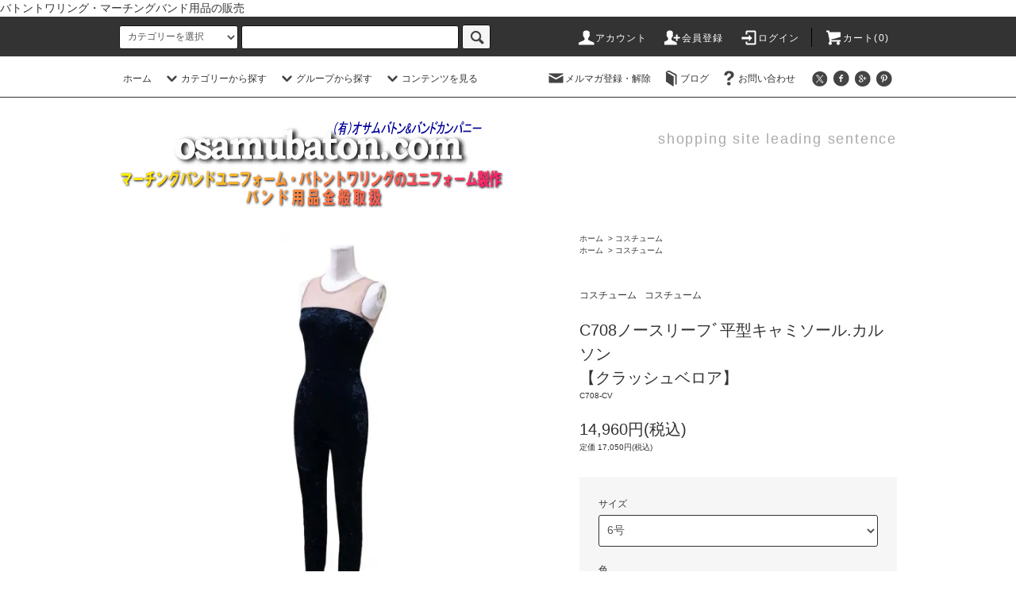

--- FILE ---
content_type: text/html; charset=EUC-JP
request_url: https://osamubaton.shop/?pid=147042467
body_size: 23117
content:
<!DOCTYPE html PUBLIC "-//W3C//DTD XHTML 1.0 Transitional//EN" "http://www.w3.org/TR/xhtml1/DTD/xhtml1-transitional.dtd">
<html xmlns:og="http://ogp.me/ns#" xmlns:fb="http://www.facebook.com/2008/fbml" xmlns:mixi="http://mixi-platform.com/ns#" xmlns="http://www.w3.org/1999/xhtml" xml:lang="ja" lang="ja" dir="ltr">
<head>
<meta http-equiv="content-type" content="text/html; charset=euc-jp" />
<meta http-equiv="X-UA-Compatible" content="IE=edge,chrome=1" />
<title>バトントワリング.カラーガードコスチュームならお任せ下さい。　オサムバトン&amp;バンドカンパニー</title>
<meta name="Keywords" content="バトントワリング,カラーガード,衣装,レオタード,ベロア,スカート,通販,オサムバトン＆バンドカンパニー,バトン,オサムバトン,セール,SALE," />
<meta name="Description" content="ノースリーフﾞ平型キャミソール.カルソン。シンプルなデサインですので、ラインストーンやダイヤトリミング等で飾り易いです。" />
<meta name="Author" content="オサムバトン＆バンドカンパニー" />
<meta name="Copyright" content="オサムバトン＆バンドカンパニー" />
<meta http-equiv="content-style-type" content="text/css" />
<meta http-equiv="content-script-type" content="text/javascript" />
<link rel="stylesheet" href="https://osamubaton.shop/css/framework/colormekit.css" type="text/css" />
<link rel="stylesheet" href="https://osamubaton.shop/css/framework/colormekit-responsive.css" type="text/css" />
<link rel="stylesheet" href="https://img03.shop-pro.jp/PA01002/524/css/7/index.css?cmsp_timestamp=20240505152715" type="text/css" />
<link rel="stylesheet" href="https://img03.shop-pro.jp/PA01002/524/css/7/product.css?cmsp_timestamp=20240505152715" type="text/css" />

<link rel="alternate" type="application/rss+xml" title="rss" href="https://osamubaton.shop/?mode=rss" />
<link rel="alternate" media="handheld" type="text/html" href="https://osamubaton.shop/?prid=147042467" />
<script type="text/javascript" src="//ajax.googleapis.com/ajax/libs/jquery/1.11.0/jquery.min.js" ></script>
<meta property="og:title" content="バトントワリング.カラーガードコスチュームならお任せ下さい。　オサムバトン&amp;バンドカンパニー" />
<meta property="og:description" content="ノースリーフﾞ平型キャミソール.カルソン。シンプルなデサインですので、ラインストーンやダイヤトリミング等で飾り易いです。" />
<meta property="og:url" content="https://osamubaton.shop?pid=147042467" />
<meta property="og:site_name" content="オサムバトン＆バンドカンパニー" />
<meta property="og:image" content="https://img03.shop-pro.jp/PA01002/524/product/147042467.jpg?cmsp_timestamp=20191123142605"/>
<meta property="og:type" content="product" />
<meta property="product:price:amount" content="14960" />
<meta property="product:price:currency" content="JPY" />
<meta property="product:product_link" content="https://osamubaton.shop?pid=147042467" />
バトントワリング・マーチングバンド用品の販売
<meta name="google-site-verification" content="KnvcvbhXsn8kpwhZE0-1wCkBKNDXyf594g5RTaGNuRE" />
<script>
  var Colorme = {"page":"product","shop":{"account_id":"PA01002524","title":"\u30aa\u30b5\u30e0\u30d0\u30c8\u30f3\uff06\u30d0\u30f3\u30c9\u30ab\u30f3\u30d1\u30cb\u30fc"},"basket":{"total_price":0,"items":[]},"customer":{"id":null},"inventory_control":"none","product":{"shop_uid":"PA01002524","id":147042467,"name":"C708\u30ce\u30fc\u30b9\u30ea\u30fc\u30d5\uff9e\u5e73\u578b\u30ad\u30e3\u30df\u30bd\u30fc\u30eb.\u30ab\u30eb\u30bd\u30f3<br>\u3010\u30af\u30e9\u30c3\u30b7\u30e5\u30d9\u30ed\u30a2\u3011","model_number":"C708-CV","stock_num":null,"sales_price":13600,"sales_price_including_tax":14960,"variants":[{"id":1,"option1_value":"6\u53f7","option2_value":"CV-301 White","title":"6\u53f7\u3000\u00d7\u3000CV-301 White","model_number":"","stock_num":null,"option_price":13600,"option_price_including_tax":14960,"option_members_price":13600,"option_members_price_including_tax":14960},{"id":2,"option1_value":"6\u53f7","option2_value":"CV-60 Lemon","title":"6\u53f7\u3000\u00d7\u3000CV-60 Lemon","model_number":"","stock_num":null,"option_price":13600,"option_price_including_tax":14960,"option_members_price":13600,"option_members_price_including_tax":14960},{"id":3,"option1_value":"6\u53f7","option2_value":"CV-237 Bright red","title":"6\u53f7\u3000\u00d7\u3000CV-237 Bright red","model_number":"","stock_num":null,"option_price":13600,"option_price_including_tax":14960,"option_members_price":13600,"option_members_price_including_tax":14960},{"id":4,"option1_value":"6\u53f7","option2_value":"CV-243 Emerald","title":"6\u53f7\u3000\u00d7\u3000CV-243 Emerald","model_number":"","stock_num":null,"option_price":13600,"option_price_including_tax":14960,"option_members_price":13600,"option_members_price_including_tax":14960},{"id":5,"option1_value":"6\u53f7","option2_value":"CV-227 Lavender","title":"6\u53f7\u3000\u00d7\u3000CV-227 Lavender","model_number":"","stock_num":null,"option_price":13600,"option_price_including_tax":14960,"option_members_price":13600,"option_members_price_including_tax":14960},{"id":6,"option1_value":"6\u53f7","option2_value":"CV-218 Champagne gold","title":"6\u53f7\u3000\u00d7\u3000CV-218 Champagne gold","model_number":"","stock_num":null,"option_price":13600,"option_price_including_tax":14960,"option_members_price":13600,"option_members_price_including_tax":14960},{"id":7,"option1_value":"6\u53f7","option2_value":"CV-302 Powder Pink","title":"6\u53f7\u3000\u00d7\u3000CV-302 Powder Pink","model_number":"","stock_num":null,"option_price":13600,"option_price_including_tax":14960,"option_members_price":13600,"option_members_price_including_tax":14960},{"id":8,"option1_value":"6\u53f7","option2_value":"CVA-58 Royal blue","title":"6\u53f7\u3000\u00d7\u3000CVA-58 Royal blue","model_number":"","stock_num":null,"option_price":13600,"option_price_including_tax":14960,"option_members_price":13600,"option_members_price_including_tax":14960},{"id":9,"option1_value":"6\u53f7","option2_value":"CVA-22 Aqua","title":"6\u53f7\u3000\u00d7\u3000CVA-22 Aqua","model_number":"","stock_num":null,"option_price":13600,"option_price_including_tax":14960,"option_members_price":13600,"option_members_price_including_tax":14960},{"id":10,"option1_value":"6\u53f7","option2_value":"CV-51 Baby Yellow","title":"6\u53f7\u3000\u00d7\u3000CV-51 Baby Yellow","model_number":"","stock_num":null,"option_price":13600,"option_price_including_tax":14960,"option_members_price":13600,"option_members_price_including_tax":14960},{"id":11,"option1_value":"6\u53f7","option2_value":"CV-231 Wine","title":"6\u53f7\u3000\u00d7\u3000CV-231 Wine","model_number":"","stock_num":null,"option_price":13600,"option_price_including_tax":14960,"option_members_price":13600,"option_members_price_including_tax":14960},{"id":12,"option1_value":"6\u53f7","option2_value":"CV-233 Purple","title":"6\u53f7\u3000\u00d7\u3000CV-233 Purple","model_number":"","stock_num":null,"option_price":13600,"option_price_including_tax":14960,"option_members_price":13600,"option_members_price_including_tax":14960},{"id":13,"option1_value":"6\u53f7","option2_value":"CVA-10 Fuchsia","title":"6\u53f7\u3000\u00d7\u3000CVA-10 Fuchsia","model_number":"","stock_num":null,"option_price":13600,"option_price_including_tax":14960,"option_members_price":13600,"option_members_price_including_tax":14960},{"id":14,"option1_value":"6\u53f7","option2_value":"CVA-26 Pansy","title":"6\u53f7\u3000\u00d7\u3000CVA-26 Pansy","model_number":"","stock_num":null,"option_price":13600,"option_price_including_tax":14960,"option_members_price":13600,"option_members_price_including_tax":14960},{"id":15,"option1_value":"6\u53f7","option2_value":"CV-3 Cranberry","title":"6\u53f7\u3000\u00d7\u3000CV-3 Cranberry","model_number":"","stock_num":null,"option_price":13600,"option_price_including_tax":14960,"option_members_price":13600,"option_members_price_including_tax":14960},{"id":16,"option1_value":"6\u53f7","option2_value":"CV-15 Powder blue","title":"6\u53f7\u3000\u00d7\u3000CV-15 Powder blue","model_number":"","stock_num":null,"option_price":13600,"option_price_including_tax":14960,"option_members_price":13600,"option_members_price_including_tax":14960},{"id":17,"option1_value":"6\u53f7","option2_value":"CVA-31 Neon Green","title":"6\u53f7\u3000\u00d7\u3000CVA-31 Neon Green","model_number":"","stock_num":null,"option_price":13600,"option_price_including_tax":14960,"option_members_price":13600,"option_members_price_including_tax":14960},{"id":18,"option1_value":"6\u53f7","option2_value":"CV-258 Turquoise","title":"6\u53f7\u3000\u00d7\u3000CV-258 Turquoise","model_number":"","stock_num":null,"option_price":13600,"option_price_including_tax":14960,"option_members_price":13600,"option_members_price_including_tax":14960},{"id":19,"option1_value":"6\u53f7","option2_value":"CVA-254 Teal","title":"6\u53f7\u3000\u00d7\u3000CVA-254 Teal","model_number":"","stock_num":null,"option_price":13600,"option_price_including_tax":14960,"option_members_price":13600,"option_members_price_including_tax":14960},{"id":20,"option1_value":"7\u53f7","option2_value":"CV-301 White","title":"7\u53f7\u3000\u00d7\u3000CV-301 White","model_number":"","stock_num":null,"option_price":13600,"option_price_including_tax":14960,"option_members_price":13600,"option_members_price_including_tax":14960},{"id":21,"option1_value":"7\u53f7","option2_value":"CV-60 Lemon","title":"7\u53f7\u3000\u00d7\u3000CV-60 Lemon","model_number":"","stock_num":null,"option_price":13600,"option_price_including_tax":14960,"option_members_price":13600,"option_members_price_including_tax":14960},{"id":22,"option1_value":"7\u53f7","option2_value":"CV-237 Bright red","title":"7\u53f7\u3000\u00d7\u3000CV-237 Bright red","model_number":"","stock_num":null,"option_price":13600,"option_price_including_tax":14960,"option_members_price":13600,"option_members_price_including_tax":14960},{"id":23,"option1_value":"7\u53f7","option2_value":"CV-243 Emerald","title":"7\u53f7\u3000\u00d7\u3000CV-243 Emerald","model_number":"","stock_num":null,"option_price":13600,"option_price_including_tax":14960,"option_members_price":13600,"option_members_price_including_tax":14960},{"id":24,"option1_value":"7\u53f7","option2_value":"CV-227 Lavender","title":"7\u53f7\u3000\u00d7\u3000CV-227 Lavender","model_number":"","stock_num":null,"option_price":13600,"option_price_including_tax":14960,"option_members_price":13600,"option_members_price_including_tax":14960},{"id":25,"option1_value":"7\u53f7","option2_value":"CV-218 Champagne gold","title":"7\u53f7\u3000\u00d7\u3000CV-218 Champagne gold","model_number":"","stock_num":null,"option_price":13600,"option_price_including_tax":14960,"option_members_price":13600,"option_members_price_including_tax":14960},{"id":26,"option1_value":"7\u53f7","option2_value":"CV-302 Powder Pink","title":"7\u53f7\u3000\u00d7\u3000CV-302 Powder Pink","model_number":"","stock_num":null,"option_price":13600,"option_price_including_tax":14960,"option_members_price":13600,"option_members_price_including_tax":14960},{"id":27,"option1_value":"7\u53f7","option2_value":"CVA-58 Royal blue","title":"7\u53f7\u3000\u00d7\u3000CVA-58 Royal blue","model_number":"","stock_num":null,"option_price":13600,"option_price_including_tax":14960,"option_members_price":13600,"option_members_price_including_tax":14960},{"id":28,"option1_value":"7\u53f7","option2_value":"CVA-22 Aqua","title":"7\u53f7\u3000\u00d7\u3000CVA-22 Aqua","model_number":"","stock_num":null,"option_price":13600,"option_price_including_tax":14960,"option_members_price":13600,"option_members_price_including_tax":14960},{"id":29,"option1_value":"7\u53f7","option2_value":"CV-51 Baby Yellow","title":"7\u53f7\u3000\u00d7\u3000CV-51 Baby Yellow","model_number":"","stock_num":null,"option_price":13600,"option_price_including_tax":14960,"option_members_price":13600,"option_members_price_including_tax":14960},{"id":30,"option1_value":"7\u53f7","option2_value":"CV-231 Wine","title":"7\u53f7\u3000\u00d7\u3000CV-231 Wine","model_number":"","stock_num":null,"option_price":13600,"option_price_including_tax":14960,"option_members_price":13600,"option_members_price_including_tax":14960},{"id":31,"option1_value":"7\u53f7","option2_value":"CV-233 Purple","title":"7\u53f7\u3000\u00d7\u3000CV-233 Purple","model_number":"","stock_num":null,"option_price":13600,"option_price_including_tax":14960,"option_members_price":13600,"option_members_price_including_tax":14960},{"id":32,"option1_value":"7\u53f7","option2_value":"CVA-10 Fuchsia","title":"7\u53f7\u3000\u00d7\u3000CVA-10 Fuchsia","model_number":"","stock_num":null,"option_price":13600,"option_price_including_tax":14960,"option_members_price":13600,"option_members_price_including_tax":14960},{"id":33,"option1_value":"7\u53f7","option2_value":"CVA-26 Pansy","title":"7\u53f7\u3000\u00d7\u3000CVA-26 Pansy","model_number":"","stock_num":null,"option_price":13600,"option_price_including_tax":14960,"option_members_price":13600,"option_members_price_including_tax":14960},{"id":34,"option1_value":"7\u53f7","option2_value":"CV-3 Cranberry","title":"7\u53f7\u3000\u00d7\u3000CV-3 Cranberry","model_number":"","stock_num":null,"option_price":13600,"option_price_including_tax":14960,"option_members_price":13600,"option_members_price_including_tax":14960},{"id":35,"option1_value":"7\u53f7","option2_value":"CV-15 Powder blue","title":"7\u53f7\u3000\u00d7\u3000CV-15 Powder blue","model_number":"","stock_num":null,"option_price":13600,"option_price_including_tax":14960,"option_members_price":13600,"option_members_price_including_tax":14960},{"id":36,"option1_value":"7\u53f7","option2_value":"CVA-31 Neon Green","title":"7\u53f7\u3000\u00d7\u3000CVA-31 Neon Green","model_number":"","stock_num":null,"option_price":13600,"option_price_including_tax":14960,"option_members_price":13600,"option_members_price_including_tax":14960},{"id":37,"option1_value":"7\u53f7","option2_value":"CV-258 Turquoise","title":"7\u53f7\u3000\u00d7\u3000CV-258 Turquoise","model_number":"","stock_num":null,"option_price":13600,"option_price_including_tax":14960,"option_members_price":13600,"option_members_price_including_tax":14960},{"id":38,"option1_value":"7\u53f7","option2_value":"CVA-254 Teal","title":"7\u53f7\u3000\u00d7\u3000CVA-254 Teal","model_number":"","stock_num":null,"option_price":13600,"option_price_including_tax":14960,"option_members_price":13600,"option_members_price_including_tax":14960},{"id":39,"option1_value":"9\u53f7","option2_value":"CV-301 White","title":"9\u53f7\u3000\u00d7\u3000CV-301 White","model_number":"","stock_num":null,"option_price":13600,"option_price_including_tax":14960,"option_members_price":13600,"option_members_price_including_tax":14960},{"id":40,"option1_value":"9\u53f7","option2_value":"CV-60 Lemon","title":"9\u53f7\u3000\u00d7\u3000CV-60 Lemon","model_number":"","stock_num":null,"option_price":13600,"option_price_including_tax":14960,"option_members_price":13600,"option_members_price_including_tax":14960},{"id":41,"option1_value":"9\u53f7","option2_value":"CV-237 Bright red","title":"9\u53f7\u3000\u00d7\u3000CV-237 Bright red","model_number":"","stock_num":null,"option_price":13600,"option_price_including_tax":14960,"option_members_price":13600,"option_members_price_including_tax":14960},{"id":42,"option1_value":"9\u53f7","option2_value":"CV-243 Emerald","title":"9\u53f7\u3000\u00d7\u3000CV-243 Emerald","model_number":"","stock_num":null,"option_price":13600,"option_price_including_tax":14960,"option_members_price":13600,"option_members_price_including_tax":14960},{"id":43,"option1_value":"9\u53f7","option2_value":"CV-227 Lavender","title":"9\u53f7\u3000\u00d7\u3000CV-227 Lavender","model_number":"","stock_num":null,"option_price":13600,"option_price_including_tax":14960,"option_members_price":13600,"option_members_price_including_tax":14960},{"id":44,"option1_value":"9\u53f7","option2_value":"CV-218 Champagne gold","title":"9\u53f7\u3000\u00d7\u3000CV-218 Champagne gold","model_number":"","stock_num":null,"option_price":13600,"option_price_including_tax":14960,"option_members_price":13600,"option_members_price_including_tax":14960},{"id":45,"option1_value":"9\u53f7","option2_value":"CV-302 Powder Pink","title":"9\u53f7\u3000\u00d7\u3000CV-302 Powder Pink","model_number":"","stock_num":null,"option_price":13600,"option_price_including_tax":14960,"option_members_price":13600,"option_members_price_including_tax":14960},{"id":46,"option1_value":"9\u53f7","option2_value":"CVA-58 Royal blue","title":"9\u53f7\u3000\u00d7\u3000CVA-58 Royal blue","model_number":"","stock_num":null,"option_price":13600,"option_price_including_tax":14960,"option_members_price":13600,"option_members_price_including_tax":14960},{"id":47,"option1_value":"9\u53f7","option2_value":"CVA-22 Aqua","title":"9\u53f7\u3000\u00d7\u3000CVA-22 Aqua","model_number":"","stock_num":null,"option_price":13600,"option_price_including_tax":14960,"option_members_price":13600,"option_members_price_including_tax":14960},{"id":48,"option1_value":"9\u53f7","option2_value":"CV-51 Baby Yellow","title":"9\u53f7\u3000\u00d7\u3000CV-51 Baby Yellow","model_number":"","stock_num":null,"option_price":13600,"option_price_including_tax":14960,"option_members_price":13600,"option_members_price_including_tax":14960},{"id":49,"option1_value":"9\u53f7","option2_value":"CV-231 Wine","title":"9\u53f7\u3000\u00d7\u3000CV-231 Wine","model_number":"","stock_num":null,"option_price":13600,"option_price_including_tax":14960,"option_members_price":13600,"option_members_price_including_tax":14960},{"id":50,"option1_value":"9\u53f7","option2_value":"CV-233 Purple","title":"9\u53f7\u3000\u00d7\u3000CV-233 Purple","model_number":"","stock_num":null,"option_price":13600,"option_price_including_tax":14960,"option_members_price":13600,"option_members_price_including_tax":14960},{"id":51,"option1_value":"9\u53f7","option2_value":"CVA-10 Fuchsia","title":"9\u53f7\u3000\u00d7\u3000CVA-10 Fuchsia","model_number":"","stock_num":null,"option_price":13600,"option_price_including_tax":14960,"option_members_price":13600,"option_members_price_including_tax":14960},{"id":52,"option1_value":"9\u53f7","option2_value":"CVA-26 Pansy","title":"9\u53f7\u3000\u00d7\u3000CVA-26 Pansy","model_number":"","stock_num":null,"option_price":13600,"option_price_including_tax":14960,"option_members_price":13600,"option_members_price_including_tax":14960},{"id":53,"option1_value":"9\u53f7","option2_value":"CV-3 Cranberry","title":"9\u53f7\u3000\u00d7\u3000CV-3 Cranberry","model_number":"","stock_num":null,"option_price":13600,"option_price_including_tax":14960,"option_members_price":13600,"option_members_price_including_tax":14960},{"id":54,"option1_value":"9\u53f7","option2_value":"CV-15 Powder blue","title":"9\u53f7\u3000\u00d7\u3000CV-15 Powder blue","model_number":"","stock_num":null,"option_price":13600,"option_price_including_tax":14960,"option_members_price":13600,"option_members_price_including_tax":14960},{"id":55,"option1_value":"9\u53f7","option2_value":"CVA-31 Neon Green","title":"9\u53f7\u3000\u00d7\u3000CVA-31 Neon Green","model_number":"","stock_num":null,"option_price":13600,"option_price_including_tax":14960,"option_members_price":13600,"option_members_price_including_tax":14960},{"id":56,"option1_value":"9\u53f7","option2_value":"CV-258 Turquoise","title":"9\u53f7\u3000\u00d7\u3000CV-258 Turquoise","model_number":"","stock_num":null,"option_price":13600,"option_price_including_tax":14960,"option_members_price":13600,"option_members_price_including_tax":14960},{"id":57,"option1_value":"9\u53f7","option2_value":"CVA-254 Teal","title":"9\u53f7\u3000\u00d7\u3000CVA-254 Teal","model_number":"","stock_num":null,"option_price":13600,"option_price_including_tax":14960,"option_members_price":13600,"option_members_price_including_tax":14960},{"id":58,"option1_value":"11\u53f7","option2_value":"CV-301 White","title":"11\u53f7\u3000\u00d7\u3000CV-301 White","model_number":"","stock_num":null,"option_price":13600,"option_price_including_tax":14960,"option_members_price":13600,"option_members_price_including_tax":14960},{"id":59,"option1_value":"11\u53f7","option2_value":"CV-60 Lemon","title":"11\u53f7\u3000\u00d7\u3000CV-60 Lemon","model_number":"","stock_num":null,"option_price":13600,"option_price_including_tax":14960,"option_members_price":13600,"option_members_price_including_tax":14960},{"id":60,"option1_value":"11\u53f7","option2_value":"CV-237 Bright red","title":"11\u53f7\u3000\u00d7\u3000CV-237 Bright red","model_number":"","stock_num":null,"option_price":13600,"option_price_including_tax":14960,"option_members_price":13600,"option_members_price_including_tax":14960},{"id":61,"option1_value":"11\u53f7","option2_value":"CV-243 Emerald","title":"11\u53f7\u3000\u00d7\u3000CV-243 Emerald","model_number":"","stock_num":null,"option_price":13600,"option_price_including_tax":14960,"option_members_price":13600,"option_members_price_including_tax":14960},{"id":62,"option1_value":"11\u53f7","option2_value":"CV-227 Lavender","title":"11\u53f7\u3000\u00d7\u3000CV-227 Lavender","model_number":"","stock_num":null,"option_price":13600,"option_price_including_tax":14960,"option_members_price":13600,"option_members_price_including_tax":14960},{"id":63,"option1_value":"11\u53f7","option2_value":"CV-218 Champagne gold","title":"11\u53f7\u3000\u00d7\u3000CV-218 Champagne gold","model_number":"","stock_num":null,"option_price":13600,"option_price_including_tax":14960,"option_members_price":13600,"option_members_price_including_tax":14960},{"id":64,"option1_value":"11\u53f7","option2_value":"CV-302 Powder Pink","title":"11\u53f7\u3000\u00d7\u3000CV-302 Powder Pink","model_number":"","stock_num":null,"option_price":13600,"option_price_including_tax":14960,"option_members_price":13600,"option_members_price_including_tax":14960},{"id":65,"option1_value":"11\u53f7","option2_value":"CVA-58 Royal blue","title":"11\u53f7\u3000\u00d7\u3000CVA-58 Royal blue","model_number":"","stock_num":null,"option_price":13600,"option_price_including_tax":14960,"option_members_price":13600,"option_members_price_including_tax":14960},{"id":66,"option1_value":"11\u53f7","option2_value":"CVA-22 Aqua","title":"11\u53f7\u3000\u00d7\u3000CVA-22 Aqua","model_number":"","stock_num":null,"option_price":13600,"option_price_including_tax":14960,"option_members_price":13600,"option_members_price_including_tax":14960},{"id":67,"option1_value":"11\u53f7","option2_value":"CV-51 Baby Yellow","title":"11\u53f7\u3000\u00d7\u3000CV-51 Baby Yellow","model_number":"","stock_num":null,"option_price":13600,"option_price_including_tax":14960,"option_members_price":13600,"option_members_price_including_tax":14960},{"id":68,"option1_value":"11\u53f7","option2_value":"CV-231 Wine","title":"11\u53f7\u3000\u00d7\u3000CV-231 Wine","model_number":"","stock_num":null,"option_price":13600,"option_price_including_tax":14960,"option_members_price":13600,"option_members_price_including_tax":14960},{"id":69,"option1_value":"11\u53f7","option2_value":"CV-233 Purple","title":"11\u53f7\u3000\u00d7\u3000CV-233 Purple","model_number":"","stock_num":null,"option_price":13600,"option_price_including_tax":14960,"option_members_price":13600,"option_members_price_including_tax":14960},{"id":70,"option1_value":"11\u53f7","option2_value":"CVA-10 Fuchsia","title":"11\u53f7\u3000\u00d7\u3000CVA-10 Fuchsia","model_number":"","stock_num":null,"option_price":13600,"option_price_including_tax":14960,"option_members_price":13600,"option_members_price_including_tax":14960},{"id":71,"option1_value":"11\u53f7","option2_value":"CVA-26 Pansy","title":"11\u53f7\u3000\u00d7\u3000CVA-26 Pansy","model_number":"","stock_num":null,"option_price":13600,"option_price_including_tax":14960,"option_members_price":13600,"option_members_price_including_tax":14960},{"id":72,"option1_value":"11\u53f7","option2_value":"CV-3 Cranberry","title":"11\u53f7\u3000\u00d7\u3000CV-3 Cranberry","model_number":"","stock_num":null,"option_price":13600,"option_price_including_tax":14960,"option_members_price":13600,"option_members_price_including_tax":14960},{"id":73,"option1_value":"11\u53f7","option2_value":"CV-15 Powder blue","title":"11\u53f7\u3000\u00d7\u3000CV-15 Powder blue","model_number":"","stock_num":null,"option_price":13600,"option_price_including_tax":14960,"option_members_price":13600,"option_members_price_including_tax":14960},{"id":74,"option1_value":"11\u53f7","option2_value":"CVA-31 Neon Green","title":"11\u53f7\u3000\u00d7\u3000CVA-31 Neon Green","model_number":"","stock_num":null,"option_price":13600,"option_price_including_tax":14960,"option_members_price":13600,"option_members_price_including_tax":14960},{"id":75,"option1_value":"11\u53f7","option2_value":"CV-258 Turquoise","title":"11\u53f7\u3000\u00d7\u3000CV-258 Turquoise","model_number":"","stock_num":null,"option_price":13600,"option_price_including_tax":14960,"option_members_price":13600,"option_members_price_including_tax":14960},{"id":76,"option1_value":"11\u53f7","option2_value":"CVA-254 Teal","title":"11\u53f7\u3000\u00d7\u3000CVA-254 Teal","model_number":"","stock_num":null,"option_price":13600,"option_price_including_tax":14960,"option_members_price":13600,"option_members_price_including_tax":14960},{"id":77,"option1_value":"13\u53f7","option2_value":"CV-301 White","title":"13\u53f7\u3000\u00d7\u3000CV-301 White","model_number":"","stock_num":null,"option_price":13600,"option_price_including_tax":14960,"option_members_price":13600,"option_members_price_including_tax":14960},{"id":78,"option1_value":"13\u53f7","option2_value":"CV-60 Lemon","title":"13\u53f7\u3000\u00d7\u3000CV-60 Lemon","model_number":"","stock_num":null,"option_price":13600,"option_price_including_tax":14960,"option_members_price":13600,"option_members_price_including_tax":14960},{"id":79,"option1_value":"13\u53f7","option2_value":"CV-237 Bright red","title":"13\u53f7\u3000\u00d7\u3000CV-237 Bright red","model_number":"","stock_num":null,"option_price":13600,"option_price_including_tax":14960,"option_members_price":13600,"option_members_price_including_tax":14960},{"id":80,"option1_value":"13\u53f7","option2_value":"CV-243 Emerald","title":"13\u53f7\u3000\u00d7\u3000CV-243 Emerald","model_number":"","stock_num":null,"option_price":13600,"option_price_including_tax":14960,"option_members_price":13600,"option_members_price_including_tax":14960},{"id":81,"option1_value":"13\u53f7","option2_value":"CV-227 Lavender","title":"13\u53f7\u3000\u00d7\u3000CV-227 Lavender","model_number":"","stock_num":null,"option_price":13600,"option_price_including_tax":14960,"option_members_price":13600,"option_members_price_including_tax":14960},{"id":82,"option1_value":"13\u53f7","option2_value":"CV-218 Champagne gold","title":"13\u53f7\u3000\u00d7\u3000CV-218 Champagne gold","model_number":"","stock_num":null,"option_price":13600,"option_price_including_tax":14960,"option_members_price":13600,"option_members_price_including_tax":14960},{"id":83,"option1_value":"13\u53f7","option2_value":"CV-302 Powder Pink","title":"13\u53f7\u3000\u00d7\u3000CV-302 Powder Pink","model_number":"","stock_num":null,"option_price":13600,"option_price_including_tax":14960,"option_members_price":13600,"option_members_price_including_tax":14960},{"id":84,"option1_value":"13\u53f7","option2_value":"CVA-58 Royal blue","title":"13\u53f7\u3000\u00d7\u3000CVA-58 Royal blue","model_number":"","stock_num":null,"option_price":13600,"option_price_including_tax":14960,"option_members_price":13600,"option_members_price_including_tax":14960},{"id":85,"option1_value":"13\u53f7","option2_value":"CVA-22 Aqua","title":"13\u53f7\u3000\u00d7\u3000CVA-22 Aqua","model_number":"","stock_num":null,"option_price":13600,"option_price_including_tax":14960,"option_members_price":13600,"option_members_price_including_tax":14960},{"id":86,"option1_value":"13\u53f7","option2_value":"CV-51 Baby Yellow","title":"13\u53f7\u3000\u00d7\u3000CV-51 Baby Yellow","model_number":"","stock_num":null,"option_price":13600,"option_price_including_tax":14960,"option_members_price":13600,"option_members_price_including_tax":14960},{"id":87,"option1_value":"13\u53f7","option2_value":"CV-231 Wine","title":"13\u53f7\u3000\u00d7\u3000CV-231 Wine","model_number":"","stock_num":null,"option_price":13600,"option_price_including_tax":14960,"option_members_price":13600,"option_members_price_including_tax":14960},{"id":88,"option1_value":"13\u53f7","option2_value":"CV-233 Purple","title":"13\u53f7\u3000\u00d7\u3000CV-233 Purple","model_number":"","stock_num":null,"option_price":13600,"option_price_including_tax":14960,"option_members_price":13600,"option_members_price_including_tax":14960},{"id":89,"option1_value":"13\u53f7","option2_value":"CVA-10 Fuchsia","title":"13\u53f7\u3000\u00d7\u3000CVA-10 Fuchsia","model_number":"","stock_num":null,"option_price":13600,"option_price_including_tax":14960,"option_members_price":13600,"option_members_price_including_tax":14960},{"id":90,"option1_value":"13\u53f7","option2_value":"CVA-26 Pansy","title":"13\u53f7\u3000\u00d7\u3000CVA-26 Pansy","model_number":"","stock_num":null,"option_price":13600,"option_price_including_tax":14960,"option_members_price":13600,"option_members_price_including_tax":14960},{"id":91,"option1_value":"13\u53f7","option2_value":"CV-3 Cranberry","title":"13\u53f7\u3000\u00d7\u3000CV-3 Cranberry","model_number":"","stock_num":null,"option_price":13600,"option_price_including_tax":14960,"option_members_price":13600,"option_members_price_including_tax":14960},{"id":92,"option1_value":"13\u53f7","option2_value":"CV-15 Powder blue","title":"13\u53f7\u3000\u00d7\u3000CV-15 Powder blue","model_number":"","stock_num":null,"option_price":13600,"option_price_including_tax":14960,"option_members_price":13600,"option_members_price_including_tax":14960},{"id":93,"option1_value":"13\u53f7","option2_value":"CVA-31 Neon Green","title":"13\u53f7\u3000\u00d7\u3000CVA-31 Neon Green","model_number":"","stock_num":null,"option_price":13600,"option_price_including_tax":14960,"option_members_price":13600,"option_members_price_including_tax":14960},{"id":94,"option1_value":"13\u53f7","option2_value":"CV-258 Turquoise","title":"13\u53f7\u3000\u00d7\u3000CV-258 Turquoise","model_number":"","stock_num":null,"option_price":13600,"option_price_including_tax":14960,"option_members_price":13600,"option_members_price_including_tax":14960},{"id":95,"option1_value":"13\u53f7","option2_value":"CVA-254 Teal","title":"13\u53f7\u3000\u00d7\u3000CVA-254 Teal","model_number":"","stock_num":null,"option_price":13600,"option_price_including_tax":14960,"option_members_price":13600,"option_members_price_including_tax":14960}],"category":{"id_big":10840,"id_small":0},"groups":[{"id":1111802}],"members_price":13600,"members_price_including_tax":14960}};

  (function() {
    function insertScriptTags() {
      var scriptTagDetails = [];
      var entry = document.getElementsByTagName('script')[0];

      scriptTagDetails.forEach(function(tagDetail) {
        var script = document.createElement('script');

        script.type = 'text/javascript';
        script.src = tagDetail.src;
        script.async = true;

        if( tagDetail.integrity ) {
          script.integrity = tagDetail.integrity;
          script.setAttribute('crossorigin', 'anonymous');
        }

        entry.parentNode.insertBefore(script, entry);
      })
    }

    window.addEventListener('load', insertScriptTags, false);
  })();
</script>
<script async src="https://zen.one/analytics.js"></script>
</head>
<body>
<meta name="colorme-acc-payload" content="?st=1&pt=10029&ut=147042467&at=PA01002524&v=20260123144052&re=&cn=1101c085c8cb2ae8d06de7031317edb5" width="1" height="1" alt="" /><script>!function(){"use strict";Array.prototype.slice.call(document.getElementsByTagName("script")).filter((function(t){return t.src&&t.src.match(new RegExp("dist/acc-track.js$"))})).forEach((function(t){return document.body.removeChild(t)})),function t(c){var r=arguments.length>1&&void 0!==arguments[1]?arguments[1]:0;if(!(r>=c.length)){var e=document.createElement("script");e.onerror=function(){return t(c,r+1)},e.src="https://"+c[r]+"/dist/acc-track.js?rev=3",document.body.appendChild(e)}}(["acclog001.shop-pro.jp","acclog002.shop-pro.jp"])}();</script><div id='MicrosoftTranslatorWidget' class='Dark' style='color:white;background-color:#555555'></div><script type='text/javascript'>setTimeout(function(){{var s=document.createElement('script');s.type='text/javascript';s.charset='UTF-8';s.src=((location && location.href && location.href.indexOf('https') == 0)?'https://ssl.microsofttranslator.com':'http://www.microsofttranslator.com')+'/ajax/v3/WidgetV3.ashx?siteData=ueOIGRSKkd965FeEGM5JtQ**&ctf=False&ui=true&settings=Manual&from=';var p=document.getElementsByTagName('head')[0]||document.documentElement;p.insertBefore(s,p.firstChild); }},0);</script>
<script src="https://img.shop-pro.jp/tmpl_js/76/jquery.tile.js"></script>
<script src="https://img.shop-pro.jp/tmpl_js/76/jquery.skOuterClick.js"></script>
<script src="https://img.shop-pro.jp/tmpl_js/76/smoothscroll.js"></script>
<script src="https://img.shop-pro.jp/tmpl_js/76/utility.index.js"></script>


<div id="wrapper">
  <div id="header">
    <div class="header_top">
      <div class="header_top_inner container">
        <form action="https://osamubaton.shop/" method="GET" class="search_form visible-desktop">
          <input type="hidden" name="mode" value="srh" />
          <select name="cid" class="search_select">
            <option value="">カテゴリーを選択</option>
                          <option value="1935059,0">バトントワリング</option>
                          <option value="1935060,0">マーチング </option>
                          <option value="10840,0">コスチューム </option>
                          <option value="1278681,0">レオタード</option>
                          <option value="2070599,0">レオタード【SALE】</option>
                          <option value="2863104,0">レオタード・コスチューム<br>【在庫有り】</option>
                          <option value="2892963,0">ペットウェア</option>
                          <option value="2888863,0">クッションカバー</option>
                          <option value="292493,0">DVD</option>
                          <option value="504811,0">スパンモチーフ</option>
                          <option value="1935061,0">ティアラ・装飾品・衣装用生地</option>
                          <option value="2884807,0">コスメ</option>
                          <option value="2359615,0">グッズ・マスコット・アクセサリー</option>
                          <option value="2422056,0">洗えるマスク</option>
                          <option value="2597677,0">美容健康.スキンケア</option>
                      </select>
          <input type="text" name="keyword" class="search_box" />
          <button class="btn_search btn btn-xs"><i class="icon-lg-b icon-search"></i></button>
        </form>
        <ul class="header_nav_headline inline visible-desktop">
          <li>
            <a href="https://osamubaton.shop/?mode=myaccount"><i class="icon-lg-w icon-user"></i>アカウント</a>
          </li>
                                                    <li>
                  <a href="https://osamubaton.shop/customer/signup/new"><i class="icon-lg-w icon-adduser"></i>会員登録</a>
                </li>
                            <li>
                <a href="https://osamubaton.shop/?mode=login&shop_back_url=https%3A%2F%2Fosamubaton.shop%2F"><i class="icon-lg-w icon-login"></i>ログイン</a>
              </li>
                                <li class="headline_viewcart">
            <a href="https://osamubaton.shop/cart/proxy/basket?shop_id=PA01002524&shop_domain=osamubaton.shop"><i class="icon-lg-w icon-cart"></i>カート(0)</span></a>
          </li>
        </ul>
        <div class="header_nav_phone hidden-desktop">
          <span class="nav_btn_phone"><i class="icon-lg-w icon-list"></i>メニュー</span>
          <div class="header_nav_lst_phone">
            <ul class="unstyled">
              <li>
                <a href="https://osamubaton.shop/">ホーム</a>
              </li>
              <li>
                <a href="https://osamubaton.shop/cart/proxy/basket?shop_id=PA01002524&shop_domain=osamubaton.shop">カートを見る</a>
              </li>
              <li>
                <a href="https://osamubaton.shop/?mode=myaccount">アカウント</a>
              </li>
                                                                    <li>
                      <a href="https://osamubaton.shop/customer/signup/new">会員登録</a>
                    </li>
                                    <li>
                    <a href="https://osamubaton.shop/?mode=login&shop_back_url=https%3A%2F%2Fosamubaton.shop%2F">ログイン</a>
                  </li>
                                                            <li>
                  <a href="https://osamubaton.shop-pro.jp/customer/newsletter/subscriptions/new">メルマガ登録・解除</a>
                </li>
                                            <li>
                  <a href="http://osamubaton.livedoor.blog/">ブログ</a>
                </li>
                            <li>
                <a href="https://osamubaton.shop-pro.jp/customer/inquiries/new">お問い合わせ</a>
              </li>
            </ul>
          </div>
        </div>
      </div>
    </div>
    <div class="header_mid hidden-phone">
      <div class="header_mid_inner container">
        <div class="header_nav_global">
          <ul class="header_nav_global_left inline">
            <li><a href="https://osamubaton.shop/">ホーム</a></li>
            <li class="header_nav_global_left_category">
              <a href="javascript:void(0)"><i class="icon-lg-b icon-chevron_down"></i>カテゴリーから探す</a>
              <div class="header_nav_global_box header_nav_global_box_catogory row">
                <p class="header_nav_global_box_heading col col-lg-3">CATEGORY SEARCH</p>
                <div class="header_nav_global_box_detail col col-lg-9 row">
                                                                                    
                                            <ul class="row header_nav_global_box_lists col col-lg-4 col-md-4 col-sm-6 col-xs-12 unstyled">
                                        <li>
                      <a href="https://osamubaton.shop/?mode=cate&cbid=1935059&csid=0">
                        バトントワリング
                      </a>
                    </li>
                                                                                                  <li>
                      <a href="https://osamubaton.shop/?mode=cate&cbid=1935060&csid=0">
                        マーチング 
                      </a>
                    </li>
                                                                                                  <li>
                      <a href="https://osamubaton.shop/?mode=cate&cbid=10840&csid=0">
                        コスチューム 
                      </a>
                    </li>
                                                                                                  <li>
                      <a href="https://osamubaton.shop/?mode=cate&cbid=1278681&csid=0">
                        レオタード
                      </a>
                    </li>
                                                                                                  <li>
                      <a href="https://osamubaton.shop/?mode=cate&cbid=2070599&csid=0">
                        レオタード【SALE】
                      </a>
                    </li>
                                          </ul>
                      <ul class="row header_nav_global_box_lists col col-lg-4 col-md-4 col-sm-6 col-xs-12 unstyled">
                                                                                                  <li>
                      <a href="https://osamubaton.shop/?mode=cate&cbid=2863104&csid=0">
                        レオタード・コスチューム<br>【在庫有り】
                      </a>
                    </li>
                                                                                                  <li>
                      <a href="https://osamubaton.shop/?mode=cate&cbid=2892963&csid=0">
                        ペットウェア
                      </a>
                    </li>
                                                                                                  <li>
                      <a href="https://osamubaton.shop/?mode=cate&cbid=2888863&csid=0">
                        クッションカバー
                      </a>
                    </li>
                                                                                                  <li>
                      <a href="https://osamubaton.shop/?mode=cate&cbid=292493&csid=0">
                        DVD
                      </a>
                    </li>
                                                                                                  <li>
                      <a href="https://osamubaton.shop/?mode=cate&cbid=504811&csid=0">
                        スパンモチーフ
                      </a>
                    </li>
                                          </ul>
                      <ul class="row header_nav_global_box_lists col col-lg-4 col-md-4 col-sm-6 col-xs-12 unstyled">
                                                                                                  <li>
                      <a href="https://osamubaton.shop/?mode=cate&cbid=1935061&csid=0">
                        ティアラ・装飾品・衣装用生地
                      </a>
                    </li>
                                                                                                  <li>
                      <a href="https://osamubaton.shop/?mode=cate&cbid=2884807&csid=0">
                        コスメ
                      </a>
                    </li>
                                                                                                  <li>
                      <a href="https://osamubaton.shop/?mode=cate&cbid=2359615&csid=0">
                        グッズ・マスコット・アクセサリー
                      </a>
                    </li>
                                                                                                  <li>
                      <a href="https://osamubaton.shop/?mode=cate&cbid=2422056&csid=0">
                        洗えるマスク
                      </a>
                    </li>
                                                                                                  <li>
                      <a href="https://osamubaton.shop/?mode=cate&cbid=2597677&csid=0">
                        美容健康.スキンケア
                      </a>
                    </li>
                                                              </ul>
                                                      </div>
              </div>
            </li>
                                          <li class="header_nav_global_left_group">
                  <a href="javascript:void(0)"><i class="icon-lg-b icon-chevron_down"></i>グループから探す</a>
                  <div class="header_nav_global_box header_nav_global_box_group row">
                    <p class="header_nav_global_box_heading col col-lg-3">GROUP SEARCH</p>
                    <div class="header_nav_global_box_detail col col-lg-9 row">
                                                                                    <ul class="row header_nav_global_box_lists col col-lg-4 col-md-4 col-sm-6 col-xs-12 unstyled">
                            <li>
                <a href="https://osamubaton.shop/?mode=grp&gid=1111800">
                  シューズ
                </a>
              </li>
                                                                    <li>
                <a href="https://osamubaton.shop/?mode=grp&gid=1111802">
                  コスチューム
                </a>
              </li>
                                                                    <li>
                <a href="https://osamubaton.shop/?mode=grp&gid=2025863">
                  生地
                </a>
              </li>
                                                                    <li>
                <a href="https://osamubaton.shop/?mode=grp&gid=2026684">
                  フラッグ
                </a>
              </li>
                                                  </ul>
                    </div>
                  </div>
                </li>
                                                    <li class="header_nav_global_left_contents">
                <a href="javascript:void(0)"><i class="icon-lg-b icon-chevron_down"></i>コンテンツを見る</a>
                <div class="header_nav_global_box header_nav_global_box_contents row">
                  <p class="header_nav_global_box_heading col col-lg-3">CONTENTS</p>
                  <div class="header_nav_global_box_detail col col-lg-9 row">
                                          <ul class="col col-lg-12 row unstyled">                        <li>
                          <a href="https://osamubaton.shop/?mode=f1">
                            バトン教室
                          </a>
                        </li>
                      </ul>                                      </div>
                </div>
              </li>
                      </ul>
          <ul class="header_nav_global_right inline">
            <li class="visible-desktop"><a href="https://osamubaton.shop-pro.jp/customer/newsletter/subscriptions/new"><i class="icon-lg-b icon-mail"></i>メルマガ登録・解除</a></li>            <li class="visible-desktop"><a href="http://osamubaton.livedoor.blog/"><i class="icon-lg-b icon-book"></i>ブログ</a></li>            <li class="visible-desktop"><a href="https://osamubaton.shop-pro.jp/customer/inquiries/new"><i class="icon-lg-b icon-help"></i>お問い合わせ</a></li>
            <li>



                                                            <ul class="header_nav_global_social inline">
                  <li><a href=""><i class="icon-lg-b icon-c_twitter"></i></a></li>
                  <li><a href="https://www.facebook.com/osamubaton"><i class="icon-lg-b icon-c_facebook"></i></a></li>
                  <li><a href=""><i class="icon-lg-b icon-c_google"></i></a></li>
                  <li><a href=""><i class="icon-lg-b icon-c_pinterest"></i></a></li>

                </ul>
            


            </li>
          </ul>
        </div>
      </div>
    </div>
    <div class="header_btm container clearfix">
              <h1 class="header_logo"><a href="https://osamubaton.shop/"><img src="https://img03.shop-pro.jp/PA01002/524/PA01002524.gif?cmsp_timestamp=20260105192220" alt="オサムバトン＆バンドカンパニー" /></a></h1>
      


                                    <p class="header_lead">shopping site leading sentence</p>
      


                                    <ul class="header_nav_global_social inline visible-phone">
            <li><a href=""><i class="icon-lg-b icon-c_twitter"></i></a></li>
            <li><a href=""><i class="icon-lg-b icon-c_facebook"></i></a></li>
            <li><a href=""><i class="icon-lg-b icon-c_google"></i></a></li>
            <li><a href=""><i class="icon-lg-b icon-c_pinterest"></i></a></li>
          </ul>
      


          </div>
  </div>
  <div class="main row">
    <div id="contents" class="contents contents_detail col col-md-9 col-sm-12">
      <script src="https://img.shop-pro.jp/tmpl_js/76/utility.product.js"></script>

<div id="product" class="product">
      <form name="product_form" method="post" action="https://osamubaton.shop/cart/proxy/basket/items/add">
      <div class="product_area clearfix">
        <div class="product_area_left col col-md-7 col-sm-12">
          
          <div class="container-section product_img col col-md-12 col-lg-12">
            <div class="product_img_main">
                              <img src="https://img03.shop-pro.jp/PA01002/524/product/147042467.jpg?cmsp_timestamp=20191123142605" class="product_img_main_img" alt="" />
                          </div>
                          <div class="product_img_thumb">
                <ul class="row">
                                      <li class="col col-lg-2">
                      <img src="https://img03.shop-pro.jp/PA01002/524/product/147042467.jpg?cmsp_timestamp=20191123142605" class="product_img_thumb_img" />
                    </li>
                                                                              <li class="col col-lg-2">
                        <img src="https://img03.shop-pro.jp/PA01002/524/product/147042467_o1.jpg?cmsp_timestamp=20191123142605" class="product_img_thumb_img" />
                      </li>
                                                                                <li class="col col-lg-2">
                        <img src="https://img03.shop-pro.jp/PA01002/524/product/147042467_o2.jpg?cmsp_timestamp=20191123142605" class="product_img_thumb_img" />
                      </li>
                                                                                <li class="col col-lg-2">
                        <img src="https://img03.shop-pro.jp/PA01002/524/product/147042467_o3.jpg?cmsp_timestamp=20191123142605" class="product_img_thumb_img" />
                      </li>
                                                                                <li class="col col-lg-2">
                        <img src="https://img03.shop-pro.jp/PA01002/524/product/147042467_o4.jpg?cmsp_timestamp=20191123142605" class="product_img_thumb_img" />
                      </li>
                                                                                <li class="col col-lg-2">
                        <img src="https://img03.shop-pro.jp/PA01002/524/product/147042467_o5.jpg?cmsp_timestamp=20191123142605" class="product_img_thumb_img" />
                      </li>
                                                                                                                                                                                                                                                                                                                                                                                                                                                                                                                                                                                                                                                                                                                                                                                                                                                                                                                                                                                                                                                                                                                                                                                                                                                                                                                                                                                                                                                                                                                                                                                                                                                                                                                                                                                              </ul>
              </div>
                      </div>
          
          
                    
        </div>
        <div class="product_area_right col col-md-5 col-sm-12">
          
          <ul class="pankuzu_lists inline container">
            <li class="pankuzu_list"><a href="https://osamubaton.shop/">ホーム</a></li>
                          <li class="pankuzu_list">&nbsp;&gt;&nbsp;<a href="?mode=cate&cbid=10840&csid=0">コスチューム </a></li>
                                  </ul>
                      <ul class="pankuzu_lists inline container">
              <li class="pankuzu_list"><a href="https://osamubaton.shop/">ホーム</a></li>
                                                              <li class="pankuzu_list">&nbsp;&gt;&nbsp;<a href="https://osamubaton.shop/?mode=grp&gid=1111802">コスチューム</a></li>
                          </ul>
                    

          <div id="product_detail_area" class="product_detail_area">
            
            <ul class="inline unstyled product_belong_lists">
                              <li class="product_belong_list">
                  <a href="?mode=cate&cbid=10840&csid=0" class="product_belong_list_link">コスチューム </a>
                </li>
                                                                                  <li class="product_belong_list">
                      <a href="https://osamubaton.shop/?mode=grp&gid=1111802" class="product_belong_list_link">コスチューム</a>
                    </li>
                                                            </ul>
            

            
            <h2 class="product_name">C708ノースリーフﾞ平型キャミソール.カルソン<br>【クラッシュベロア】</h2>
            

            
                          <p class="product_model">C708-CV</p>
                        

            
            <p class="product_price_area">
                              <span class="product_price">14,960円(税込)</span>
                          </p>
                                      <p class="product_price_establish">定価&nbsp;17,050円(税込)</p>
                                    
          </div>

          <div class="product_cart_area">
            
                          <div class="product_cart_option row">
                                                <div class="product_cart_select_box col col-lg-12">
                    <div class="product_cart_select_name">サイズ</div>
                    <select name="option1" class="product_cart_select">
                      <option label="6号" value="73329947,0">6号</option>
<option label="7号" value="73329947,1">7号</option>
<option label="9号" value="73329947,2">9号</option>
<option label="11号" value="73329947,3">11号</option>
<option label="13号" value="73329947,4">13号</option>

                    </select>
                  </div>
                                  <div class="product_cart_select_box col col-lg-12">
                    <div class="product_cart_select_name">色</div>
                    <select name="option2" class="product_cart_select">
                      <option label="CV-301 White" value="73329948,0">CV-301 White</option>
<option label="CV-60 Lemon" value="73329948,1">CV-60 Lemon</option>
<option label="CV-237 Bright red" value="73329948,2">CV-237 Bright red</option>
<option label="CV-243 Emerald" value="73329948,3">CV-243 Emerald</option>
<option label="CV-227 Lavender" value="73329948,4">CV-227 Lavender</option>
<option label="CV-218 Champagne gold" value="73329948,5">CV-218 Champagne gold</option>
<option label="CV-302 Powder Pink" value="73329948,6">CV-302 Powder Pink</option>
<option label="CVA-58 Royal blue" value="73329948,7">CVA-58 Royal blue</option>
<option label="CVA-22 Aqua" value="73329948,8">CVA-22 Aqua</option>
<option label="CV-51 Baby Yellow" value="73329948,9">CV-51 Baby Yellow</option>
<option label="CV-231 Wine" value="73329948,10">CV-231 Wine</option>
<option label="CV-233 Purple" value="73329948,11">CV-233 Purple</option>
<option label="CVA-10 Fuchsia" value="73329948,12">CVA-10 Fuchsia</option>
<option label="CVA-26 Pansy" value="73329948,13">CVA-26 Pansy</option>
<option label="CV-3 Cranberry" value="73329948,14">CV-3 Cranberry</option>
<option label="CV-15 Powder blue" value="73329948,15">CV-15 Powder blue</option>
<option label="CVA-31 Neon Green" value="73329948,16">CVA-31 Neon Green</option>
<option label="CV-258 Turquoise" value="73329948,17">CV-258 Turquoise</option>
<option label="CVA-254 Teal" value="73329948,18">CVA-254 Teal</option>

                    </select>
                  </div>
                                            </div>
                        
            
            <div class="product_cart_order row">
                              <div class="col col-lg-12 clearfix">
                  <div class="product_cart_select_name">購入数</div>
                  <input type="text" name="product_num" value="1" class="product_cart_init_num" />
                  <ul class="product_cart_init">
                    <li><a href="javascript:f_change_num2(document.product_form.product_num,'1',1,null);"></a></li>
                    <li><a href="javascript:f_change_num2(document.product_form.product_num,'0',1,null);"></a></li>
                  </ul>
                  <div class="product_cart_unit"></div>
                </div>
                <div class="col col-lg-12">
                  <span class="disable_cartin">
                    <button class="btn btn-block btn-addcart" type="submit">
                      <i class="icon-lg-w icon-cart"></i><span>カートに入れる</span>
                    </button>
                  </span>
                                  </div>
                            <p class="stock_error hide"></p>
            </div>
            
            <ul class="product_related_lists unstyled">
                              <li class="product_related_list"><a href="javascript:gf_OpenNewWindow('?mode=opt&pid=147042467','option','width=600:height=500');">オプションの値段詳細</a></li>
                            <li class="product_related_list"><a href="https://osamubaton.shop/?mode=sk#cancel">返品について</a></li>
              <li class="product_related_list"><a href="https://osamubaton.shop/?mode=sk#info">特定商取引法に基づく表記</a></li>
            </ul>
          </div>

          
          <ul class="product_social_lists unstyled">
            <li>
              <div class="line-it-button" data-lang="ja" data-type="share-a" data-ver="3"
                         data-color="default" data-size="small" data-count="false" style="display: none;"></div>
                       <script src="https://www.line-website.com/social-plugins/js/thirdparty/loader.min.js" async="async" defer="defer"></script>
              
              <a href="https://twitter.com/share" class="twitter-share-button" data-url="https://osamubaton.shop/?pid=147042467" data-text="" data-lang="ja" >ツイート</a>
<script charset="utf-8">!function(d,s,id){var js,fjs=d.getElementsByTagName(s)[0],p=/^http:/.test(d.location)?'http':'https';if(!d.getElementById(id)){js=d.createElement(s);js.id=id;js.src=p+'://platform.twitter.com/widgets.js';fjs.parentNode.insertBefore(js,fjs);}}(document, 'script', 'twitter-wjs');</script>
            </li>
          </ul>
          

          
                    <ul class="product_related_lists unstyled">
            <li class="product_related_list">
              <a href="mailto:?subject=%E3%80%90%E3%82%AA%E3%82%B5%E3%83%A0%E3%83%90%E3%83%88%E3%83%B3%EF%BC%86%E3%83%90%E3%83%B3%E3%83%89%E3%82%AB%E3%83%B3%E3%83%91%E3%83%8B%E3%83%BC%E3%80%91%E3%81%AE%E3%80%8CC708%E3%83%8E%E3%83%BC%E3%82%B9%E3%83%AA%E3%83%BC%E3%83%95%EF%BE%9E%E5%B9%B3%E5%9E%8B%E3%82%AD%E3%83%A3%E3%83%9F%E3%82%BD%E3%83%BC%E3%83%AB.%E3%82%AB%E3%83%AB%E3%82%BD%E3%83%B3%3Cbr%3E%E3%80%90%E3%82%AF%E3%83%A9%E3%83%83%E3%82%B7%E3%83%A5%E3%83%99%E3%83%AD%E3%82%A2%E3%80%91%E3%80%8D%E3%81%8C%E3%81%8A%E3%81%99%E3%81%99%E3%82%81%E3%81%A7%E3%81%99%EF%BC%81&body=%0D%0A%0D%0A%E2%96%A0%E5%95%86%E5%93%81%E3%80%8CC708%E3%83%8E%E3%83%BC%E3%82%B9%E3%83%AA%E3%83%BC%E3%83%95%EF%BE%9E%E5%B9%B3%E5%9E%8B%E3%82%AD%E3%83%A3%E3%83%9F%E3%82%BD%E3%83%BC%E3%83%AB.%E3%82%AB%E3%83%AB%E3%82%BD%E3%83%B3%3Cbr%3E%E3%80%90%E3%82%AF%E3%83%A9%E3%83%83%E3%82%B7%E3%83%A5%E3%83%99%E3%83%AD%E3%82%A2%E3%80%91%E3%80%8D%E3%81%AEURL%0D%0Ahttps%3A%2F%2Fosamubaton.shop%2F%3Fpid%3D147042467%0D%0A%0D%0A%E2%96%A0%E3%82%B7%E3%83%A7%E3%83%83%E3%83%97%E3%81%AEURL%0Ahttps%3A%2F%2Fosamubaton.shop%2F"><i class="icon-lg-b icon-chevron_left"></i>この商品を友達に教える</a>
            </li>
            <li class="product_related_list">
              <a href="https://osamubaton.shop-pro.jp/customer/products/147042467/inquiries/new"><i class="icon-lg-b icon-chevron_left"></i>この商品について問い合わせる</a>
            </li>
            <li class="product_related_list">
              <a href="https://osamubaton.shop/?mode=cate&cbid=10840&csid=0"><i class="icon-lg-b icon-chevron_left"></i>買い物を続ける</a>
            </li>
          </ul>
          

        </div>
      </div>
      <div class="row">



                                                                          <ul class="product_tabs row">
            <li id="product_panel_explain" class="product_tab active col col-lg-6">
              <a href="#">商品説明</a>
            </li>
            <li id="product_panel_image" class="product_tab col col-lg-6">
              <a href="#">イメージ</a>
            </li>
                      </ul>
          <div class="product_panels">
              <div class="product_panel_explain product_panel active">
                
                                  <div class="product_explain">
                    C708ノースリーフﾞ平型キャミソール.カルソン【クラッシュベロア】<br><br />
バトントワリングやカラーガードのチーム衣装としてオススメです。<br><br />
シンプルなデサインですので、ラインストーンやダイヤトリミング等で飾り易いです。<br><br />
※画像と実際の色が多少異なることがございますのでご了承ください。<br><br />
※ご注文確定後のサイズ変更、色の変更、ご返品はお受付出来ませんのであらかじめご了承ください。<br />

                  </div>
                                
              </div>
              <div class="product_panel_image product_panel">
                
                                  <div class="product_img_sub">
                    <ul class="row">
                                              <li class="col col-lg-12">
                          <img src="https://img03.shop-pro.jp/PA01002/524/product/147042467.jpg?cmsp_timestamp=20191123142605" class="product_img_sub_img" />
                        </li>
                                                                                              <li class="col col-lg-12">
                            <img src="https://img03.shop-pro.jp/PA01002/524/product/147042467_o1.jpg?cmsp_timestamp=20191123142605" class="product_img_sub_img" />
                          </li>
                                                                                                <li class="col col-lg-12">
                            <img src="https://img03.shop-pro.jp/PA01002/524/product/147042467_o2.jpg?cmsp_timestamp=20191123142605" class="product_img_sub_img" />
                          </li>
                                                                                                <li class="col col-lg-12">
                            <img src="https://img03.shop-pro.jp/PA01002/524/product/147042467_o3.jpg?cmsp_timestamp=20191123142605" class="product_img_sub_img" />
                          </li>
                                                                                                <li class="col col-lg-12">
                            <img src="https://img03.shop-pro.jp/PA01002/524/product/147042467_o4.jpg?cmsp_timestamp=20191123142605" class="product_img_sub_img" />
                          </li>
                                                                                                <li class="col col-lg-12">
                            <img src="https://img03.shop-pro.jp/PA01002/524/product/147042467_o5.jpg?cmsp_timestamp=20191123142605" class="product_img_sub_img" />
                          </li>
                                                                                                                                                                                                                                                                                                                                                                                                                                                                                                                                                                                                                                                                                                                                                                                                                                                                                                                                                                                                                                                                                                                                                                                                                                                                                                                                                                                                                                                                                                                                                                                                                                                                                                                                                                                                                                                                                                                                                                                                                                                                                                                                                                          </ul>
                    <div class="container">
                      <a href="#product_detail_area" class="btn btn-lg btn-addcart btn_pis_width">
                        <i class="icon-lg-w icon-cart"></i><span>この商品を購入する</span>
                      </a>
                    </div>
                  </div>
                                
              </div>
                        </div>
                


        
                

      </div>
      <input type="hidden" name="user_hash" value="4af5e0c10e4d7251d58e4c099bb4093f"><input type="hidden" name="members_hash" value="4af5e0c10e4d7251d58e4c099bb4093f"><input type="hidden" name="shop_id" value="PA01002524"><input type="hidden" name="product_id" value="147042467"><input type="hidden" name="members_id" value=""><input type="hidden" name="back_url" value="https://osamubaton.shop/?pid=147042467"><input type="hidden" name="reference_token" value="121a442b62164275b1051a8213d0908c"><input type="hidden" name="shop_domain" value="osamubaton.shop">
    </form>
  </div>

    </div>
    <div id="side" class="side col col-md-3 col-sm-12 hidden-phone">
          </div>
    <div id="side" class="side col col-lg-3 col-sm-12 visible-phone">
      
                        <div class="side_category">
            <h3 class="heading side_category_heading">カテゴリーから探す</h3>
            <ul class="lists side_category_lists unstyled">
                              <li class="list side_category_list">
                  <a href="https://osamubaton.shop/?mode=cate&cbid=1935059&csid=0" class="list_link show">
                    <span class="list_icon_arrow icon-lg-b icon-chevron_right"></span>
                    <span class="list_link_name">バトントワリング</span>
                  </a>
                                                            <ul class="lists side_subcategory_lists unstyled">
                        <li class="list side_subcategory_list visible-phone">
                          <a href="https://osamubaton.shop/?mode=cate&cbid=1935059&csid=0" class="list_link show">
                            <span class="list_icon_arrow icon-lg-b icon-chevron_right"></span>
                            <span class="list_link_name">全てのバトントワリング</span>
                          </a>
                        </li>
                                        <li class="list side_subcategory_list">
                      <a href="https://osamubaton.shop/?mode=cate&cbid=1935059&csid=1" class="list_link show">
                        <span class="list_icon_arrow icon-lg-b icon-chevron_right visible-phone"></span>
                        <span class="list_link_name">■バトン</span>
                      </a>
                    </li>
                                                                              <li class="list side_subcategory_list">
                      <a href="https://osamubaton.shop/?mode=cate&cbid=1935059&csid=3" class="list_link show">
                        <span class="list_icon_arrow icon-lg-b icon-chevron_right visible-phone"></span>
                        <span class="list_link_name">■ボール・ティップ</span>
                      </a>
                    </li>
                                                                              <li class="list side_subcategory_list">
                      <a href="https://osamubaton.shop/?mode=cate&cbid=1935059&csid=2" class="list_link show">
                        <span class="list_icon_arrow icon-lg-b icon-chevron_right visible-phone"></span>
                        <span class="list_link_name">■バトンケース </span>
                      </a>
                    </li>
                                                                              <li class="list side_subcategory_list">
                      <a href="https://osamubaton.shop/?mode=cate&cbid=1935059&csid=5" class="list_link show">
                        <span class="list_icon_arrow icon-lg-b icon-chevron_right visible-phone"></span>
                        <span class="list_link_name">■グリップテープ・練習用キャップ・その他</span>
                      </a>
                    </li>
                                                                              <li class="list side_subcategory_list">
                      <a href="https://osamubaton.shop/?mode=cate&cbid=1935059&csid=4" class="list_link show">
                        <span class="list_icon_arrow icon-lg-b icon-chevron_right visible-phone"></span>
                        <span class="list_link_name">■シューズ【布製】</span>
                      </a>
                    </li>
                                                                              <li class="list side_subcategory_list">
                      <a href="https://osamubaton.shop/?mode=cate&cbid=1935059&csid=13" class="list_link show">
                        <span class="list_icon_arrow icon-lg-b icon-chevron_right visible-phone"></span>
                        <span class="list_link_name">■シューズ【革製】</span>
                      </a>
                    </li>
                                                                              <li class="list side_subcategory_list">
                      <a href="https://osamubaton.shop/?mode=cate&cbid=1935059&csid=6" class="list_link show">
                        <span class="list_icon_arrow icon-lg-b icon-chevron_right visible-phone"></span>
                        <span class="list_link_name">■フラッグバトン・フープバトン</span>
                      </a>
                    </li>
                                                                              <li class="list side_subcategory_list">
                      <a href="https://osamubaton.shop/?mode=cate&cbid=1935059&csid=18" class="list_link show">
                        <span class="list_icon_arrow icon-lg-b icon-chevron_right visible-phone"></span>
                        <span class="list_link_name">■ダブルフラッグバトン</span>
                      </a>
                    </li>
                                                                              <li class="list side_subcategory_list">
                      <a href="https://osamubaton.shop/?mode=cate&cbid=1935059&csid=17" class="list_link show">
                        <span class="list_icon_arrow icon-lg-b icon-chevron_right visible-phone"></span>
                        <span class="list_link_name">■アンダーウェア</span>
                      </a>
                    </li>
                                                                              <li class="list side_subcategory_list">
                      <a href="https://osamubaton.shop/?mode=cate&cbid=1935059&csid=7" class="list_link show">
                        <span class="list_icon_arrow icon-lg-b icon-chevron_right visible-phone"></span>
                        <span class="list_link_name">■タイツ.レッグウォーマー</span>
                      </a>
                    </li>
                                                                              <li class="list side_subcategory_list">
                      <a href="https://osamubaton.shop/?mode=cate&cbid=1935059&csid=14" class="list_link show">
                        <span class="list_icon_arrow icon-lg-b icon-chevron_right visible-phone"></span>
                        <span class="list_link_name">■Tシャツ.タンクトップ</span>
                      </a>
                    </li>
                                                                              <li class="list side_subcategory_list">
                      <a href="https://osamubaton.shop/?mode=cate&cbid=1935059&csid=11" class="list_link show">
                        <span class="list_icon_arrow icon-lg-b icon-chevron_right visible-phone"></span>
                        <span class="list_link_name">■パンツ </span>
                      </a>
                    </li>
                    </ul>                                  </li>
                              <li class="list side_category_list">
                  <a href="https://osamubaton.shop/?mode=cate&cbid=1935060&csid=0" class="list_link show">
                    <span class="list_icon_arrow icon-lg-b icon-chevron_right"></span>
                    <span class="list_link_name">マーチング </span>
                  </a>
                                                            <ul class="lists side_subcategory_lists unstyled">
                        <li class="list side_subcategory_list visible-phone">
                          <a href="https://osamubaton.shop/?mode=cate&cbid=1935060&csid=0" class="list_link show">
                            <span class="list_icon_arrow icon-lg-b icon-chevron_right"></span>
                            <span class="list_link_name">全てのマーチング </span>
                          </a>
                        </li>
                                        <li class="list side_subcategory_list">
                      <a href="https://osamubaton.shop/?mode=cate&cbid=1935060&csid=1" class="list_link show">
                        <span class="list_icon_arrow icon-lg-b icon-chevron_right visible-phone"></span>
                        <span class="list_link_name">■マーチングシューズ</span>
                      </a>
                    </li>
                                                                              <li class="list side_subcategory_list">
                      <a href="https://osamubaton.shop/?mode=cate&cbid=1935060&csid=9" class="list_link show">
                        <span class="list_icon_arrow icon-lg-b icon-chevron_right visible-phone"></span>
                        <span class="list_link_name">■マーチングパンツ</span>
                      </a>
                    </li>
                                                                              <li class="list side_subcategory_list">
                      <a href="https://osamubaton.shop/?mode=cate&cbid=1935060&csid=6" class="list_link show">
                        <span class="list_icon_arrow icon-lg-b icon-chevron_right visible-phone"></span>
                        <span class="list_link_name">■フラッグポール</span>
                      </a>
                    </li>
                                                                              <li class="list side_subcategory_list">
                      <a href="https://osamubaton.shop/?mode=cate&cbid=1935060&csid=2" class="list_link show">
                        <span class="list_icon_arrow icon-lg-b icon-chevron_right visible-phone"></span>
                        <span class="list_link_name">■ライフル.セイバー</span>
                      </a>
                    </li>
                                                                              <li class="list side_subcategory_list">
                      <a href="https://osamubaton.shop/?mode=cate&cbid=1935060&csid=5" class="list_link show">
                        <span class="list_icon_arrow icon-lg-b icon-chevron_right visible-phone"></span>
                        <span class="list_link_name">■グローブ</span>
                      </a>
                    </li>
                                                                              <li class="list side_subcategory_list">
                      <a href="https://osamubaton.shop/?mode=cate&cbid=1935060&csid=13" class="list_link show">
                        <span class="list_icon_arrow icon-lg-b icon-chevron_right visible-phone"></span>
                        <span class="list_link_name">■ドラムメジャーバトン</span>
                      </a>
                    </li>
                                                                              <li class="list side_subcategory_list">
                      <a href="https://osamubaton.shop/?mode=cate&cbid=1935060&csid=3" class="list_link show">
                        <span class="list_icon_arrow icon-lg-b icon-chevron_right visible-phone"></span>
                        <span class="list_link_name">■フラッグ用生地 (China Silk)</span>
                      </a>
                    </li>
                                                                              <li class="list side_subcategory_list">
                      <a href="https://osamubaton.shop/?mode=cate&cbid=1935060&csid=7" class="list_link show">
                        <span class="list_icon_arrow icon-lg-b icon-chevron_right visible-phone"></span>
                        <span class="list_link_name">■フラッグ</span>
                      </a>
                    </li>
                                                                              <li class="list side_subcategory_list">
                      <a href="https://osamubaton.shop/?mode=cate&cbid=1935060&csid=10" class="list_link show">
                        <span class="list_icon_arrow icon-lg-b icon-chevron_right visible-phone"></span>
                        <span class="list_link_name">■フラッグ(幼児用)</span>
                      </a>
                    </li>
                                                                              <li class="list side_subcategory_list">
                      <a href="https://osamubaton.shop/?mode=cate&cbid=1935060&csid=32" class="list_link show">
                        <span class="list_icon_arrow icon-lg-b icon-chevron_right visible-phone"></span>
                        <span class="list_link_name">■フラッグ【在庫あり】</span>
                      </a>
                    </li>
                                                                              <li class="list side_subcategory_list">
                      <a href="https://osamubaton.shop/?mode=cate&cbid=1935060&csid=19" class="list_link show">
                        <span class="list_icon_arrow icon-lg-b icon-chevron_right visible-phone"></span>
                        <span class="list_link_name">■ジェネシスフラッグ 1000</span>
                      </a>
                    </li>
                                                                              <li class="list side_subcategory_list">
                      <a href="https://osamubaton.shop/?mode=cate&cbid=1935060&csid=20" class="list_link show">
                        <span class="list_icon_arrow icon-lg-b icon-chevron_right visible-phone"></span>
                        <span class="list_link_name">■ジェネシスフラッグ 2000</span>
                      </a>
                    </li>
                                                                              <li class="list side_subcategory_list">
                      <a href="https://osamubaton.shop/?mode=cate&cbid=1935060&csid=21" class="list_link show">
                        <span class="list_icon_arrow icon-lg-b icon-chevron_right visible-phone"></span>
                        <span class="list_link_name">■ジェネシスフラッグ 3000</span>
                      </a>
                    </li>
                                                                              <li class="list side_subcategory_list">
                      <a href="https://osamubaton.shop/?mode=cate&cbid=1935060&csid=22" class="list_link show">
                        <span class="list_icon_arrow icon-lg-b icon-chevron_right visible-phone"></span>
                        <span class="list_link_name">■ジェネシスフラッグ 4000</span>
                      </a>
                    </li>
                                                                              <li class="list side_subcategory_list">
                      <a href="https://osamubaton.shop/?mode=cate&cbid=1935060&csid=23" class="list_link show">
                        <span class="list_icon_arrow icon-lg-b icon-chevron_right visible-phone"></span>
                        <span class="list_link_name">■ジェネシスフラッグ 5000</span>
                      </a>
                    </li>
                                                                              <li class="list side_subcategory_list">
                      <a href="https://osamubaton.shop/?mode=cate&cbid=1935060&csid=24" class="list_link show">
                        <span class="list_icon_arrow icon-lg-b icon-chevron_right visible-phone"></span>
                        <span class="list_link_name">■ジェネシスフラッグ 6000</span>
                      </a>
                    </li>
                                                                              <li class="list side_subcategory_list">
                      <a href="https://osamubaton.shop/?mode=cate&cbid=1935060&csid=25" class="list_link show">
                        <span class="list_icon_arrow icon-lg-b icon-chevron_right visible-phone"></span>
                        <span class="list_link_name">■ジェネシスフラッグ 7000</span>
                      </a>
                    </li>
                                                                              <li class="list side_subcategory_list">
                      <a href="https://osamubaton.shop/?mode=cate&cbid=1935060&csid=26" class="list_link show">
                        <span class="list_icon_arrow icon-lg-b icon-chevron_right visible-phone"></span>
                        <span class="list_link_name">■ジェネシスフラッグ 8000</span>
                      </a>
                    </li>
                                                                              <li class="list side_subcategory_list">
                      <a href="https://osamubaton.shop/?mode=cate&cbid=1935060&csid=28" class="list_link show">
                        <span class="list_icon_arrow icon-lg-b icon-chevron_right visible-phone"></span>
                        <span class="list_link_name">■ジェネシスフラッグ 12000</span>
                      </a>
                    </li>
                                                                              <li class="list side_subcategory_list">
                      <a href="https://osamubaton.shop/?mode=cate&cbid=1935060&csid=15" class="list_link show">
                        <span class="list_icon_arrow icon-lg-b icon-chevron_right visible-phone"></span>
                        <span class="list_link_name">■プリントフラッグ・マルチシェード</span>
                      </a>
                    </li>
                                                                              <li class="list side_subcategory_list">
                      <a href="https://osamubaton.shop/?mode=cate&cbid=1935060&csid=17" class="list_link show">
                        <span class="list_icon_arrow icon-lg-b icon-chevron_right visible-phone"></span>
                        <span class="list_link_name">■プリントフラッグ・エンヴィジョン</span>
                      </a>
                    </li>
                                                                              <li class="list side_subcategory_list">
                      <a href="https://osamubaton.shop/?mode=cate&cbid=1935060&csid=18" class="list_link show">
                        <span class="list_icon_arrow icon-lg-b icon-chevron_right visible-phone"></span>
                        <span class="list_link_name">■プリントフラッグ・シェードポリチャイナシルク</span>
                      </a>
                    </li>
                                                                              <li class="list side_subcategory_list">
                      <a href="https://osamubaton.shop/?mode=cate&cbid=1935060&csid=16" class="list_link show">
                        <span class="list_icon_arrow icon-lg-b icon-chevron_right visible-phone"></span>
                        <span class="list_link_name">■プリントフラッグ・F1グラマー</span>
                      </a>
                    </li>
                                                                              <li class="list side_subcategory_list">
                      <a href="https://osamubaton.shop/?mode=cate&cbid=1935060&csid=29" class="list_link show">
                        <span class="list_icon_arrow icon-lg-b icon-chevron_right visible-phone"></span>
                        <span class="list_link_name">■スーパースウィング.グラマーフラッグ</span>
                      </a>
                    </li>
                                                                              <li class="list side_subcategory_list">
                      <a href="https://osamubaton.shop/?mode=cate&cbid=1935060&csid=30" class="list_link show">
                        <span class="list_icon_arrow icon-lg-b icon-chevron_right visible-phone"></span>
                        <span class="list_link_name">■スーパースウィング.デジタルフラッグ</span>
                      </a>
                    </li>
                                                                              <li class="list side_subcategory_list">
                      <a href="https://osamubaton.shop/?mode=cate&cbid=1935060&csid=11" class="list_link show">
                        <span class="list_icon_arrow icon-lg-b icon-chevron_right visible-phone"></span>
                        <span class="list_link_name">■ビッグフラッグ</span>
                      </a>
                    </li>
                                                                              <li class="list side_subcategory_list">
                      <a href="https://osamubaton.shop/?mode=cate&cbid=1935060&csid=12" class="list_link show">
                        <span class="list_icon_arrow icon-lg-b icon-chevron_right visible-phone"></span>
                        <span class="list_link_name">■ドラムヘッド</span>
                      </a>
                    </li>
                                                                              <li class="list side_subcategory_list">
                      <a href="https://osamubaton.shop/?mode=cate&cbid=1935060&csid=8" class="list_link show">
                        <span class="list_icon_arrow icon-lg-b icon-chevron_right visible-phone"></span>
                        <span class="list_link_name">■Tシャツ.パンツ</span>
                      </a>
                    </li>
                                                                              <li class="list side_subcategory_list">
                      <a href="https://osamubaton.shop/?mode=cate&cbid=1935060&csid=4" class="list_link show">
                        <span class="list_icon_arrow icon-lg-b icon-chevron_right visible-phone"></span>
                        <span class="list_link_name">■グッズ</span>
                      </a>
                    </li>
                    </ul>                                  </li>
                              <li class="list side_category_list">
                  <a href="https://osamubaton.shop/?mode=cate&cbid=10840&csid=0" class="list_link show">
                    <span class="list_icon_arrow icon-lg-b icon-chevron_right"></span>
                    <span class="list_link_name">コスチューム </span>
                  </a>
                                                            <ul class="lists side_subcategory_lists unstyled">
                        <li class="list side_subcategory_list visible-phone">
                          <a href="https://osamubaton.shop/?mode=cate&cbid=10840&csid=0" class="list_link show">
                            <span class="list_icon_arrow icon-lg-b icon-chevron_right"></span>
                            <span class="list_link_name">全てのコスチューム </span>
                          </a>
                        </li>
                                        <li class="list side_subcategory_list">
                      <a href="https://osamubaton.shop/?mode=cate&cbid=10840&csid=1" class="list_link show">
                        <span class="list_icon_arrow icon-lg-b icon-chevron_right visible-phone"></span>
                        <span class="list_link_name">■ストレートパンツ</span>
                      </a>
                    </li>
                                                                              <li class="list side_subcategory_list">
                      <a href="https://osamubaton.shop/?mode=cate&cbid=10840&csid=2" class="list_link show">
                        <span class="list_icon_arrow icon-lg-b icon-chevron_right visible-phone"></span>
                        <span class="list_link_name">■ユニタード</span>
                      </a>
                    </li>
                                                                              <li class="list side_subcategory_list">
                      <a href="https://osamubaton.shop/?mode=cate&cbid=10840&csid=3" class="list_link show">
                        <span class="list_icon_arrow icon-lg-b icon-chevron_right visible-phone"></span>
                        <span class="list_link_name">■ワンピース</span>
                      </a>
                    </li>
                                                                              <li class="list side_subcategory_list">
                      <a href="https://osamubaton.shop/?mode=cate&cbid=10840&csid=4" class="list_link show">
                        <span class="list_icon_arrow icon-lg-b icon-chevron_right visible-phone"></span>
                        <span class="list_link_name">■スパッツ</span>
                      </a>
                    </li>
                    </ul>                                  </li>
                              <li class="list side_category_list">
                  <a href="https://osamubaton.shop/?mode=cate&cbid=1278681&csid=0" class="list_link show">
                    <span class="list_icon_arrow icon-lg-b icon-chevron_right"></span>
                    <span class="list_link_name">レオタード</span>
                  </a>
                                                            <ul class="lists side_subcategory_lists unstyled">
                        <li class="list side_subcategory_list visible-phone">
                          <a href="https://osamubaton.shop/?mode=cate&cbid=1278681&csid=0" class="list_link show">
                            <span class="list_icon_arrow icon-lg-b icon-chevron_right"></span>
                            <span class="list_link_name">全てのレオタード</span>
                          </a>
                        </li>
                                        <li class="list side_subcategory_list">
                      <a href="https://osamubaton.shop/?mode=cate&cbid=1278681&csid=12" class="list_link show">
                        <span class="list_icon_arrow icon-lg-b icon-chevron_right visible-phone"></span>
                        <span class="list_link_name">手甲.ロンググローブ</span>
                      </a>
                    </li>
                                                                              <li class="list side_subcategory_list">
                      <a href="https://osamubaton.shop/?mode=cate&cbid=1278681&csid=23" class="list_link show">
                        <span class="list_icon_arrow icon-lg-b icon-chevron_right visible-phone"></span>
                        <span class="list_link_name">No.606HR【マーメイド】</span>
                      </a>
                    </li>
                                                                              <li class="list side_subcategory_list">
                      <a href="https://osamubaton.shop/?mode=cate&cbid=1278681&csid=24" class="list_link show">
                        <span class="list_icon_arrow icon-lg-b icon-chevron_right visible-phone"></span>
                        <span class="list_link_name">No.610HR【ミラノ】</span>
                      </a>
                    </li>
                                                                              <li class="list side_subcategory_list">
                      <a href="https://osamubaton.shop/?mode=cate&cbid=1278681&csid=25" class="list_link show">
                        <span class="list_icon_arrow icon-lg-b icon-chevron_right visible-phone"></span>
                        <span class="list_link_name">No.611HR【ローマ】</span>
                      </a>
                    </li>
                                                                              <li class="list side_subcategory_list">
                      <a href="https://osamubaton.shop/?mode=cate&cbid=1278681&csid=26" class="list_link show">
                        <span class="list_icon_arrow icon-lg-b icon-chevron_right visible-phone"></span>
                        <span class="list_link_name">No.609HR【チューリップ】</span>
                      </a>
                    </li>
                                                                              <li class="list side_subcategory_list">
                      <a href="https://osamubaton.shop/?mode=cate&cbid=1278681&csid=27" class="list_link show">
                        <span class="list_icon_arrow icon-lg-b icon-chevron_right visible-phone"></span>
                        <span class="list_link_name">No.701HR【オリーブ】</span>
                      </a>
                    </li>
                                                                              <li class="list side_subcategory_list">
                      <a href="https://osamubaton.shop/?mode=cate&cbid=1278681&csid=28" class="list_link show">
                        <span class="list_icon_arrow icon-lg-b icon-chevron_right visible-phone"></span>
                        <span class="list_link_name">No.702HR【ポピー】</span>
                      </a>
                    </li>
                                                                              <li class="list side_subcategory_list">
                      <a href="https://osamubaton.shop/?mode=cate&cbid=1278681&csid=29" class="list_link show">
                        <span class="list_icon_arrow icon-lg-b icon-chevron_right visible-phone"></span>
                        <span class="list_link_name">No.703HR【ベローナ】</span>
                      </a>
                    </li>
                                                                              <li class="list side_subcategory_list">
                      <a href="https://osamubaton.shop/?mode=cate&cbid=1278681&csid=2" class="list_link show">
                        <span class="list_icon_arrow icon-lg-b icon-chevron_right visible-phone"></span>
                        <span class="list_link_name">No.1【ノースリーブ.スコープネック】</span>
                      </a>
                    </li>
                                                                              <li class="list side_subcategory_list">
                      <a href="https://osamubaton.shop/?mode=cate&cbid=1278681&csid=3" class="list_link show">
                        <span class="list_icon_arrow icon-lg-b icon-chevron_right visible-phone"></span>
                        <span class="list_link_name">No.2【ノースリーブ.フリルスカート】</span>
                      </a>
                    </li>
                                                                              <li class="list side_subcategory_list">
                      <a href="https://osamubaton.shop/?mode=cate&cbid=1278681&csid=1" class="list_link show">
                        <span class="list_icon_arrow icon-lg-b icon-chevron_right visible-phone"></span>
                        <span class="list_link_name">No.5【キャミソール.ヒモ1本】</span>
                      </a>
                    </li>
                                                                              <li class="list side_subcategory_list">
                      <a href="https://osamubaton.shop/?mode=cate&cbid=1278681&csid=4" class="list_link show">
                        <span class="list_icon_arrow icon-lg-b icon-chevron_right visible-phone"></span>
                        <span class="list_link_name">No.13【キャミソール.ヒモ3本】</span>
                      </a>
                    </li>
                                                                              <li class="list side_subcategory_list">
                      <a href="https://osamubaton.shop/?mode=cate&cbid=1278681&csid=7" class="list_link show">
                        <span class="list_icon_arrow icon-lg-b icon-chevron_right visible-phone"></span>
                        <span class="list_link_name">No.20(L)【ワンショルダー左切替】</span>
                      </a>
                    </li>
                                                                              <li class="list side_subcategory_list">
                      <a href="https://osamubaton.shop/?mode=cate&cbid=1278681&csid=21" class="list_link show">
                        <span class="list_icon_arrow icon-lg-b icon-chevron_right visible-phone"></span>
                        <span class="list_link_name">No.901 【ワンショルダー切替　斜めスカート　レオタード付き】</span>
                      </a>
                    </li>
                                                                              <li class="list side_subcategory_list">
                      <a href="https://osamubaton.shop/?mode=cate&cbid=1278681&csid=22" class="list_link show">
                        <span class="list_icon_arrow icon-lg-b icon-chevron_right visible-phone"></span>
                        <span class="list_link_name">No.16(R)【ワンショルダー右切替】</span>
                      </a>
                    </li>
                                                                              <li class="list side_subcategory_list">
                      <a href="https://osamubaton.shop/?mode=cate&cbid=1278681&csid=5" class="list_link show">
                        <span class="list_icon_arrow icon-lg-b icon-chevron_right visible-phone"></span>
                        <span class="list_link_name">No.34【キャミソール.ヒモ1本.長スカート】</span>
                      </a>
                    </li>
                                                                              <li class="list side_subcategory_list">
                      <a href="https://osamubaton.shop/?mode=cate&cbid=1278681&csid=6" class="list_link show">
                        <span class="list_icon_arrow icon-lg-b icon-chevron_right visible-phone"></span>
                        <span class="list_link_name">No.41【キャミソールライン(パワーネット切替)】</span>
                      </a>
                    </li>
                                                                              <li class="list side_subcategory_list">
                      <a href="https://osamubaton.shop/?mode=cate&cbid=1278681&csid=10" class="list_link show">
                        <span class="list_icon_arrow icon-lg-b icon-chevron_right visible-phone"></span>
                        <span class="list_link_name">No.89【ノースリーブ・曲V切替】</span>
                      </a>
                    </li>
                                                                              <li class="list side_subcategory_list">
                      <a href="https://osamubaton.shop/?mode=cate&cbid=1278681&csid=8" class="list_link show">
                        <span class="list_icon_arrow icon-lg-b icon-chevron_right visible-phone"></span>
                        <span class="list_link_name">No.501【ノースリーブ・胸.切替】</span>
                      </a>
                    </li>
                                                                              <li class="list side_subcategory_list">
                      <a href="https://osamubaton.shop/?mode=cate&cbid=1278681&csid=14" class="list_link show">
                        <span class="list_icon_arrow icon-lg-b icon-chevron_right visible-phone"></span>
                        <span class="list_link_name">No.601HR 【ノースリーブ.ルーズカーブ】</span>
                      </a>
                    </li>
                                                                              <li class="list side_subcategory_list">
                      <a href="https://osamubaton.shop/?mode=cate&cbid=1278681&csid=15" class="list_link show">
                        <span class="list_icon_arrow icon-lg-b icon-chevron_right visible-phone"></span>
                        <span class="list_link_name">No.602HR【ノースリーブ.ハートカーブ】</span>
                      </a>
                    </li>
                                                                              <li class="list side_subcategory_list">
                      <a href="https://osamubaton.shop/?mode=cate&cbid=1278681&csid=16" class="list_link show">
                        <span class="list_icon_arrow icon-lg-b icon-chevron_right visible-phone"></span>
                        <span class="list_link_name">No.603HR  【ノースリーブ4色切替】</span>
                      </a>
                    </li>
                                                                              <li class="list side_subcategory_list">
                      <a href="https://osamubaton.shop/?mode=cate&cbid=1278681&csid=13" class="list_link show">
                        <span class="list_icon_arrow icon-lg-b icon-chevron_right visible-phone"></span>
                        <span class="list_link_name">No.604HR【ノースリーブ・ドロップ切替】</span>
                      </a>
                    </li>
                                                                              <li class="list side_subcategory_list">
                      <a href="https://osamubaton.shop/?mode=cate&cbid=1278681&csid=20" class="list_link show">
                        <span class="list_icon_arrow icon-lg-b icon-chevron_right visible-phone"></span>
                        <span class="list_link_name">No.605HR【ノースリーブ・シャープ3色切替】</span>
                      </a>
                    </li>
                    </ul>                                  </li>
                              <li class="list side_category_list">
                  <a href="https://osamubaton.shop/?mode=cate&cbid=2070599&csid=0" class="list_link show">
                    <span class="list_icon_arrow icon-lg-b icon-chevron_right"></span>
                    <span class="list_link_name">レオタード【SALE】</span>
                  </a>
                                  </li>
                              <li class="list side_category_list">
                  <a href="https://osamubaton.shop/?mode=cate&cbid=2863104&csid=0" class="list_link show">
                    <span class="list_icon_arrow icon-lg-b icon-chevron_right"></span>
                    <span class="list_link_name">レオタード・コスチューム<br>【在庫有り】</span>
                  </a>
                                  </li>
                              <li class="list side_category_list">
                  <a href="https://osamubaton.shop/?mode=cate&cbid=2892963&csid=0" class="list_link show">
                    <span class="list_icon_arrow icon-lg-b icon-chevron_right"></span>
                    <span class="list_link_name">ペットウェア</span>
                  </a>
                                  </li>
                              <li class="list side_category_list">
                  <a href="https://osamubaton.shop/?mode=cate&cbid=2888863&csid=0" class="list_link show">
                    <span class="list_icon_arrow icon-lg-b icon-chevron_right"></span>
                    <span class="list_link_name">クッションカバー</span>
                  </a>
                                                            <ul class="lists side_subcategory_lists unstyled">
                        <li class="list side_subcategory_list visible-phone">
                          <a href="https://osamubaton.shop/?mode=cate&cbid=2888863&csid=0" class="list_link show">
                            <span class="list_icon_arrow icon-lg-b icon-chevron_right"></span>
                            <span class="list_link_name">全てのクッションカバー</span>
                          </a>
                        </li>
                                        <li class="list side_subcategory_list">
                      <a href="https://osamubaton.shop/?mode=cate&cbid=2888863&csid=1" class="list_link show">
                        <span class="list_icon_arrow icon-lg-b icon-chevron_right visible-phone"></span>
                        <span class="list_link_name">クラッシュベロア</span>
                      </a>
                    </li>
                                                                              <li class="list side_subcategory_list">
                      <a href="https://osamubaton.shop/?mode=cate&cbid=2888863&csid=2" class="list_link show">
                        <span class="list_icon_arrow icon-lg-b icon-chevron_right visible-phone"></span>
                        <span class="list_link_name">デラックスベロア</span>
                      </a>
                    </li>
                    </ul>                                  </li>
                              <li class="list side_category_list">
                  <a href="https://osamubaton.shop/?mode=cate&cbid=292493&csid=0" class="list_link show">
                    <span class="list_icon_arrow icon-lg-b icon-chevron_right"></span>
                    <span class="list_link_name">DVD</span>
                  </a>
                                  </li>
                              <li class="list side_category_list">
                  <a href="https://osamubaton.shop/?mode=cate&cbid=504811&csid=0" class="list_link show">
                    <span class="list_icon_arrow icon-lg-b icon-chevron_right"></span>
                    <span class="list_link_name">スパンモチーフ</span>
                  </a>
                                                            <ul class="lists side_subcategory_lists unstyled">
                        <li class="list side_subcategory_list visible-phone">
                          <a href="https://osamubaton.shop/?mode=cate&cbid=504811&csid=0" class="list_link show">
                            <span class="list_icon_arrow icon-lg-b icon-chevron_right"></span>
                            <span class="list_link_name">全てのスパンモチーフ</span>
                          </a>
                        </li>
                                        <li class="list side_subcategory_list">
                      <a href="https://osamubaton.shop/?mode=cate&cbid=504811&csid=5" class="list_link show">
                        <span class="list_icon_arrow icon-lg-b icon-chevron_right visible-phone"></span>
                        <span class="list_link_name">衣装.髪飾用オーナメント<br>Ornament</span>
                      </a>
                    </li>
                                                                              <li class="list side_subcategory_list">
                      <a href="https://osamubaton.shop/?mode=cate&cbid=504811&csid=1" class="list_link show">
                        <span class="list_icon_arrow icon-lg-b icon-chevron_right visible-phone"></span>
                        <span class="list_link_name"># 1</span>
                      </a>
                    </li>
                                                                              <li class="list side_subcategory_list">
                      <a href="https://osamubaton.shop/?mode=cate&cbid=504811&csid=3" class="list_link show">
                        <span class="list_icon_arrow icon-lg-b icon-chevron_right visible-phone"></span>
                        <span class="list_link_name"># 2</span>
                      </a>
                    </li>
                                                                              <li class="list side_subcategory_list">
                      <a href="https://osamubaton.shop/?mode=cate&cbid=504811&csid=4" class="list_link show">
                        <span class="list_icon_arrow icon-lg-b icon-chevron_right visible-phone"></span>
                        <span class="list_link_name"># 3</span>
                      </a>
                    </li>
                                                                              <li class="list side_subcategory_list">
                      <a href="https://osamubaton.shop/?mode=cate&cbid=504811&csid=2" class="list_link show">
                        <span class="list_icon_arrow icon-lg-b icon-chevron_right visible-phone"></span>
                        <span class="list_link_name"># EM</span>
                      </a>
                    </li>
                    </ul>                                  </li>
                              <li class="list side_category_list">
                  <a href="https://osamubaton.shop/?mode=cate&cbid=1935061&csid=0" class="list_link show">
                    <span class="list_icon_arrow icon-lg-b icon-chevron_right"></span>
                    <span class="list_link_name">ティアラ・装飾品・衣装用生地</span>
                  </a>
                                                            <ul class="lists side_subcategory_lists unstyled">
                        <li class="list side_subcategory_list visible-phone">
                          <a href="https://osamubaton.shop/?mode=cate&cbid=1935061&csid=0" class="list_link show">
                            <span class="list_icon_arrow icon-lg-b icon-chevron_right"></span>
                            <span class="list_link_name">全てのティアラ・装飾品・衣装用生地</span>
                          </a>
                        </li>
                                        <li class="list side_subcategory_list">
                      <a href="https://osamubaton.shop/?mode=cate&cbid=1935061&csid=2" class="list_link show">
                        <span class="list_icon_arrow icon-lg-b icon-chevron_right visible-phone"></span>
                        <span class="list_link_name">ティアラ　<br>Tiara</span>
                      </a>
                    </li>
                                                                              <li class="list side_subcategory_list">
                      <a href="https://osamubaton.shop/?mode=cate&cbid=1935061&csid=1" class="list_link show">
                        <span class="list_icon_arrow icon-lg-b icon-chevron_right visible-phone"></span>
                        <span class="list_link_name">ラインストーン<br>Rhinestone</span>
                      </a>
                    </li>
                                                                              <li class="list side_subcategory_list">
                      <a href="https://osamubaton.shop/?mode=cate&cbid=1935061&csid=3" class="list_link show">
                        <span class="list_icon_arrow icon-lg-b icon-chevron_right visible-phone"></span>
                        <span class="list_link_name">ダイヤトリミング<br>Blade</span>
                      </a>
                    </li>
                                                                              <li class="list side_subcategory_list">
                      <a href="https://osamubaton.shop/?mode=cate&cbid=1935061&csid=5" class="list_link show">
                        <span class="list_icon_arrow icon-lg-b icon-chevron_right visible-phone"></span>
                        <span class="list_link_name">スパンテープ<br>Sequins </span>
                      </a>
                    </li>
                                                                              <li class="list side_subcategory_list">
                      <a href="https://osamubaton.shop/?mode=cate&cbid=1935061&csid=4" class="list_link show">
                        <span class="list_icon_arrow icon-lg-b icon-chevron_right visible-phone"></span>
                        <span class="list_link_name">衣装用生地<br>Fabrics</span>
                      </a>
                    </li>
                    </ul>                                  </li>
                              <li class="list side_category_list">
                  <a href="https://osamubaton.shop/?mode=cate&cbid=2884807&csid=0" class="list_link show">
                    <span class="list_icon_arrow icon-lg-b icon-chevron_right"></span>
                    <span class="list_link_name">コスメ</span>
                  </a>
                                  </li>
                              <li class="list side_category_list">
                  <a href="https://osamubaton.shop/?mode=cate&cbid=2359615&csid=0" class="list_link show">
                    <span class="list_icon_arrow icon-lg-b icon-chevron_right"></span>
                    <span class="list_link_name">グッズ・マスコット・アクセサリー</span>
                  </a>
                                                            <ul class="lists side_subcategory_lists unstyled">
                        <li class="list side_subcategory_list visible-phone">
                          <a href="https://osamubaton.shop/?mode=cate&cbid=2359615&csid=0" class="list_link show">
                            <span class="list_icon_arrow icon-lg-b icon-chevron_right"></span>
                            <span class="list_link_name">全てのグッズ・マスコット・アクセサリー</span>
                          </a>
                        </li>
                                        <li class="list side_subcategory_list">
                      <a href="https://osamubaton.shop/?mode=cate&cbid=2359615&csid=2" class="list_link show">
                        <span class="list_icon_arrow icon-lg-b icon-chevron_right visible-phone"></span>
                        <span class="list_link_name">グッズ</span>
                      </a>
                    </li>
                                                                              <li class="list side_subcategory_list">
                      <a href="https://osamubaton.shop/?mode=cate&cbid=2359615&csid=3" class="list_link show">
                        <span class="list_icon_arrow icon-lg-b icon-chevron_right visible-phone"></span>
                        <span class="list_link_name">マスコット</span>
                      </a>
                    </li>
                                                                              <li class="list side_subcategory_list">
                      <a href="https://osamubaton.shop/?mode=cate&cbid=2359615&csid=4" class="list_link show">
                        <span class="list_icon_arrow icon-lg-b icon-chevron_right visible-phone"></span>
                        <span class="list_link_name">バッグ</span>
                      </a>
                    </li>
                    </ul>                                  </li>
                              <li class="list side_category_list">
                  <a href="https://osamubaton.shop/?mode=cate&cbid=2422056&csid=0" class="list_link show">
                    <span class="list_icon_arrow icon-lg-b icon-chevron_right"></span>
                    <span class="list_link_name">洗えるマスク</span>
                  </a>
                                  </li>
                              <li class="list side_category_list">
                  <a href="https://osamubaton.shop/?mode=cate&cbid=2597677&csid=0" class="list_link show">
                    <span class="list_icon_arrow icon-lg-b icon-chevron_right"></span>
                    <span class="list_link_name">美容健康.スキンケア</span>
                  </a>
                                  </li>
                          </ul>
          </div>
                                                                                                                                                                                                                        
      
                        <div class="side_group">
            <h3 class="side_group_heading heading">グループから探す</h3>
            <ul class="side_group_lists lists unstyled">
                      <li class="side_group_list list">
                <a href="https://osamubaton.shop/?mode=grp&gid=1111800" class="list_link show">
                  <span class="list_icon_arrow icon-lg-b icon-chevron_right"></span>
                  <span class="list_link_name">シューズ</span>
                </a>
              </li>
                                    <li class="side_group_list list">
                <a href="https://osamubaton.shop/?mode=grp&gid=1111802" class="list_link show">
                  <span class="list_icon_arrow icon-lg-b icon-chevron_right"></span>
                  <span class="list_link_name">コスチューム</span>
                </a>
              </li>
                                    <li class="side_group_list list">
                <a href="https://osamubaton.shop/?mode=grp&gid=2025863" class="list_link show">
                  <span class="list_icon_arrow icon-lg-b icon-chevron_right"></span>
                  <span class="list_link_name">生地</span>
                </a>
              </li>
                                    <li class="side_group_list list">
                <a href="https://osamubaton.shop/?mode=grp&gid=2026684" class="list_link show">
                  <span class="list_icon_arrow icon-lg-b icon-chevron_right"></span>
                  <span class="list_link_name">フラッグ</span>
                </a>
              </li>
                    </ul>
          </div>
                    
      
                                    <div class="side_freepage">
              <h3 class="side_freepage_heading heading">コンテンツを見る</h3>
              <ul class="side_freepage_lists lists unstyled ">
                          <li class="side_freepage_list list">
                  <a href="https://osamubaton.shop/?mode=f1" class="list_link show">
                    バトン教室
                  </a>
                </li>
                        </ul>
            </div>
                              
    </div>
  </div>
  <div id="footer" class="footer">
          
              <div class="footer_inner footer_seller">
          <h2 class="heading footer_heading footer_seller_heading">ランキング</h2>
          <div class="visible-phone">
            <ul class="footer_lists footer_seller_lists row unstyled">
                              <li class="col col-sm-4 footer_list footer_seller_list ">
                  <span class="rank_box rank_sp_box">
                    <span class="rank_number rank_sp_number"></span>
                  </span>
                  <a href="?pid=186984">
                                          <img src="https://img03.shop-pro.jp/PA01002/524/product/186984_th.jpg?cmsp_timestamp=20230601153954" alt="ハーフパンツ【黒】" class="footer_list_img footer_seller_list_img show item_img" />
                                      </a>
                  <a href="?pid=186984">
                    <span class="item_name show">ハーフパンツ【黒】</span>
                  </a>
                                                                                <span class="item_price show">3,520円(税込)</span>
                                                      </li>
                              <li class="col col-sm-4 footer_list footer_seller_list ">
                  <span class="rank_box rank_sp_box">
                    <span class="rank_number rank_sp_number"></span>
                  </span>
                  <a href="?pid=188142961">
                                          <img src="https://img03.shop-pro.jp/PA01002/524/product/188142961_th.jpg?cmsp_timestamp=20250826203003" alt="スパークルケース Silver" class="footer_list_img footer_seller_list_img show item_img" />
                                      </a>
                  <a href="?pid=188142961">
                    <span class="item_name show">スパークルケース Silver</span>
                  </a>
                                                                                <span class="item_price show">7,150円(税込)</span>
                                                      </li>
                              <li class="col col-sm-4 footer_list footer_seller_list ">
                  <span class="rank_box rank_sp_box">
                    <span class="rank_number rank_sp_number"></span>
                  </span>
                  <a href="?pid=188142967">
                                          <img src="https://img03.shop-pro.jp/PA01002/524/product/188142967_th.jpg?cmsp_timestamp=20250826203130" alt="スパークルケース Black" class="footer_list_img footer_seller_list_img show item_img" />
                                      </a>
                  <a href="?pid=188142967">
                    <span class="item_name show">スパークルケース Black</span>
                  </a>
                                                                                <span class="item_price show">7,150円(税込)</span>
                                                      </li>
                              <li class="col col-sm-4 footer_list footer_seller_list hidden-phone">
                  <span class="rank_box rank_sp_box">
                    <span class="rank_number rank_sp_number"></span>
                  </span>
                  <a href="?pid=188142971">
                                          <img src="https://img03.shop-pro.jp/PA01002/524/product/188142971_th.jpg?cmsp_timestamp=20250826203257" alt="スパークルケース Pink" class="footer_list_img footer_seller_list_img show item_img" />
                                      </a>
                  <a href="?pid=188142971">
                    <span class="item_name show">スパークルケース Pink</span>
                  </a>
                                                                                <span class="item_price show">7,150円(税込)</span>
                                                      </li>
                              <li class="col col-sm-4 footer_list footer_seller_list hidden-phone">
                  <span class="rank_box rank_sp_box">
                    <span class="rank_number rank_sp_number"></span>
                  </span>
                  <a href="?pid=188142973">
                                          <img src="https://img03.shop-pro.jp/PA01002/524/product/188142973_th.jpg?cmsp_timestamp=20250826203406" alt="スパークルケース Blue" class="footer_list_img footer_seller_list_img show item_img" />
                                      </a>
                  <a href="?pid=188142973">
                    <span class="item_name show">スパークルケース Blue</span>
                  </a>
                                                                                <span class="item_price show">7,150円(税込)</span>
                                                      </li>
                              <li class="col col-sm-4 footer_list footer_seller_list hidden-phone">
                  <span class="rank_box rank_sp_box">
                    <span class="rank_number rank_sp_number"></span>
                  </span>
                  <a href="?pid=183808">
                                          <img src="https://img03.shop-pro.jp/PA01002/524/product/183808_th.jpg?cmsp_timestamp=20260114153512" alt="ブリリアントケースS" class="footer_list_img footer_seller_list_img show item_img" />
                                      </a>
                  <a href="?pid=183808">
                    <span class="item_name show">ブリリアントケースS</span>
                  </a>
                                                                                <span class="item_price show">6,050円(税込)</span>
                                                      </li>
                              <li class="col col-sm-4 footer_list footer_seller_list hidden-phone">
                  <span class="rank_box rank_sp_box">
                    <span class="rank_number rank_sp_number"></span>
                  </span>
                  <a href="?pid=102926301">
                                          <img src="https://img03.shop-pro.jp/PA01002/524/product/102926301_th.jpg?cmsp_timestamp=20200221155214" alt="HBHハイタシューズ【本革】<br>EE (ベージュ)" class="footer_list_img footer_seller_list_img show item_img" />
                                      </a>
                  <a href="?pid=102926301">
                    <span class="item_name show">HBHハイタシューズ【本革】<br>EE (ベージュ)</span>
                  </a>
                                                                                <span class="item_price show">11,000円(税込)</span>
                                                      </li>
                              <li class="col col-sm-4 footer_list footer_seller_list hidden-phone">
                  <span class="rank_box rank_sp_box">
                    <span class="rank_number rank_sp_number"></span>
                  </span>
                  <a href="?pid=118062028">
                                          <img src="https://img03.shop-pro.jp/PA01002/524/product/118062028_th.jpg?cmsp_timestamp=20200221155335" alt="ASアリエスシューズ【本革】<br>EEE (ベージュ)" class="footer_list_img footer_seller_list_img show item_img" />
                                      </a>
                  <a href="?pid=118062028">
                    <span class="item_name show">ASアリエスシューズ【本革】<br>EEE (ベージュ)</span>
                  </a>
                                                                                <span class="item_price show">11,000円(税込)</span>
                                                      </li>
                              <li class="col col-sm-4 footer_list footer_seller_list hidden-phone">
                  <span class="rank_box rank_sp_box">
                    <span class="rank_number rank_sp_number"></span>
                  </span>
                  <a href="?pid=151026">
                                          <img src="https://img03.shop-pro.jp/PA01002/524/product/151026_th.jpg?20120302102417" alt="シャーベットスペシャル(細)  " class="footer_list_img footer_seller_list_img show item_img" />
                                      </a>
                  <a href="?pid=151026">
                    <span class="item_name show">シャーベットスペシャル(細)  </span>
                  </a>
                                                                                <span class="item_price show">5,500円(税込)</span>
                                                      </li>
                              <li class="col col-sm-4 footer_list footer_seller_list hidden-phone">
                  <span class="rank_box rank_sp_box">
                    <span class="rank_number rank_sp_number"></span>
                  </span>
                  <a href="?pid=1274446">
                                          <img src="https://img03.shop-pro.jp/PA01002/524/product/1274446_th.jpg?20120302102531" alt="シャーベットMAWARE(太) " class="footer_list_img footer_seller_list_img show item_img" />
                                      </a>
                  <a href="?pid=1274446">
                    <span class="item_name show">シャーベットMAWARE(太) </span>
                  </a>
                                                                                <span class="item_price show">5,500円(税込)</span>
                                                      </li>
                              <li class="col col-sm-4 footer_list footer_seller_list hidden-phone">
                  <span class="rank_box rank_sp_box">
                    <span class="rank_number rank_sp_number"></span>
                  </span>
                  <a href="?pid=151084">
                                          <img src="https://img03.shop-pro.jp/PA01002/524/product/151084_th.jpg?20120302102922" alt="スーパースター<br>（スイッカー 太)　※予約受付中" class="footer_list_img footer_seller_list_img show item_img" />
                                      </a>
                  <a href="?pid=151084">
                    <span class="item_name show">スーパースター<br>（スイッカー 太)　※予約受付中</span>
                  </a>
                                                                                <span class="item_price show">8,129円(税込)</span>
                                                      </li>
                              <li class="col col-sm-4 footer_list footer_seller_list hidden-phone">
                  <span class="rank_box rank_sp_box">
                    <span class="rank_number rank_sp_number"></span>
                  </span>
                  <a href="?pid=151555">
                                          <img src="https://img03.shop-pro.jp/PA01002/524/product/151555_th.jpg?20120301152918" alt="スーパースター（スイッカー）ボール・ティップ<br> ※予約受付中" class="footer_list_img footer_seller_list_img show item_img" />
                                      </a>
                  <a href="?pid=151555">
                    <span class="item_name show">スーパースター（スイッカー）ボール・ティップ<br> ※予約受付中</span>
                  </a>
                                                                                <span class="item_price show">2,970円(税込)</span>
                                                      </li>
                              <li class="col col-sm-4 footer_list footer_seller_list hidden-phone">
                  <span class="rank_box rank_sp_box">
                    <span class="rank_number rank_sp_number"></span>
                  </span>
                  <a href="?pid=130474724">
                                          <img src="https://img03.shop-pro.jp/PA01002/524/product/130474724_th.jpg?cmsp_timestamp=20200221153702" alt="SBA スタックシューズ(ベージュ) " class="footer_list_img footer_seller_list_img show item_img" />
                                      </a>
                  <a href="?pid=130474724">
                    <span class="item_name show">SBA スタックシューズ(ベージュ) </span>
                  </a>
                                                                                <span class="item_price show">3,850円(税込)</span>
                                                      </li>
                              <li class="col col-sm-4 footer_list footer_seller_list hidden-phone">
                  <span class="rank_box rank_sp_box">
                    <span class="rank_number rank_sp_number"></span>
                  </span>
                  <a href="?pid=130473801">
                                          <img src="https://img03.shop-pro.jp/PA01002/524/product/130473801_th.jpg?cmsp_timestamp=20200221153516" alt="SKA スタックシューズ(黒)　" class="footer_list_img footer_seller_list_img show item_img" />
                                      </a>
                  <a href="?pid=130473801">
                    <span class="item_name show">SKA スタックシューズ(黒)　</span>
                  </a>
                                                                                <span class="item_price show">3,850円(税込)</span>
                                                      </li>
                              <li class="col col-sm-4 footer_list footer_seller_list hidden-phone">
                  <span class="rank_box rank_sp_box">
                    <span class="rank_number rank_sp_number"></span>
                  </span>
                  <a href="?pid=151080">
                                          <img src="https://img03.shop-pro.jp/PA01002/524/product/151080_th.jpg?20120302102953" alt="スーパースターバトン(細) ※予約受付中" class="footer_list_img footer_seller_list_img show item_img" />
                                      </a>
                  <a href="?pid=151080">
                    <span class="item_name show">スーパースターバトン(細) ※予約受付中</span>
                  </a>
                                                                                <span class="item_price show">7,936円(税込)</span>
                                                      </li>
                              <li class="col col-sm-4 footer_list footer_seller_list hidden-phone">
                  <span class="rank_box rank_sp_box">
                    <span class="rank_number rank_sp_number"></span>
                  </span>
                  <a href="?pid=130431260">
                                          <img src="https://img03.shop-pro.jp/PA01002/524/product/130431260_th.jpg?cmsp_timestamp=20180412092345" alt="<img class='new_mark_img1' src='https://img.shop-pro.jp/img/new/icons25.gif' style='border:none;display:inline;margin:0px;padding:0px;width:auto;' />カラーガード.アルミポール(Silver)" class="footer_list_img footer_seller_list_img show item_img" />
                                      </a>
                  <a href="?pid=130431260">
                    <span class="item_name show"><img class='new_mark_img1' src='https://img.shop-pro.jp/img/new/icons25.gif' style='border:none;display:inline;margin:0px;padding:0px;width:auto;' />カラーガード.アルミポール(Silver)</span>
                  </a>
                                                                                <span class="item_price show">3,960円(税込)</span>
                                                      </li>
                          </ul>
                          <div class="more-prd btn btn-block btn-more hidden-tablet hidden-desktop">
                <span>もっと見る</span>
              </div>
                      </div>
          <div class="hidden-phone">
            <ul class="footer_seller_lists footer_lists row unstyled">
                              <li class="col col-sm-4 footer_list footer_seller_list">
                  <span class="rank_box rank_pc_box">
                    <span class="rank_number rank_pc_number"></span>
                  </span>
                  <a href="?pid=186984">
                                          <img src="https://img03.shop-pro.jp/PA01002/524/product/186984_th.jpg?cmsp_timestamp=20230601153954" alt="ハーフパンツ【黒】" class="footer_list_img footer_seller_list_img show item_img" />
                                      </a>
                  <a href="?pid=186984">
                    <span class="item_name show">ハーフパンツ【黒】</span>
                  </a>
                                                                                <span class="item_price show">3,520円(税込)</span>
                                                      </li>
                              <li class="col col-sm-4 footer_list footer_seller_list">
                  <span class="rank_box rank_pc_box">
                    <span class="rank_number rank_pc_number"></span>
                  </span>
                  <a href="?pid=188142961">
                                          <img src="https://img03.shop-pro.jp/PA01002/524/product/188142961_th.jpg?cmsp_timestamp=20250826203003" alt="スパークルケース Silver" class="footer_list_img footer_seller_list_img show item_img" />
                                      </a>
                  <a href="?pid=188142961">
                    <span class="item_name show">スパークルケース Silver</span>
                  </a>
                                                                                <span class="item_price show">7,150円(税込)</span>
                                                      </li>
                              <li class="col col-sm-4 footer_list footer_seller_list">
                  <span class="rank_box rank_pc_box">
                    <span class="rank_number rank_pc_number"></span>
                  </span>
                  <a href="?pid=188142967">
                                          <img src="https://img03.shop-pro.jp/PA01002/524/product/188142967_th.jpg?cmsp_timestamp=20250826203130" alt="スパークルケース Black" class="footer_list_img footer_seller_list_img show item_img" />
                                      </a>
                  <a href="?pid=188142967">
                    <span class="item_name show">スパークルケース Black</span>
                  </a>
                                                                                <span class="item_price show">7,150円(税込)</span>
                                                      </li>
                              <li class="col col-sm-4 footer_list footer_seller_list">
                  <span class="rank_box rank_pc_box">
                    <span class="rank_number rank_pc_number"></span>
                  </span>
                  <a href="?pid=188142971">
                                          <img src="https://img03.shop-pro.jp/PA01002/524/product/188142971_th.jpg?cmsp_timestamp=20250826203257" alt="スパークルケース Pink" class="footer_list_img footer_seller_list_img show item_img" />
                                      </a>
                  <a href="?pid=188142971">
                    <span class="item_name show">スパークルケース Pink</span>
                  </a>
                                                                                <span class="item_price show">7,150円(税込)</span>
                                                      </li>
                              <li class="col col-sm-4 footer_list footer_seller_list">
                  <span class="rank_box rank_pc_box">
                    <span class="rank_number rank_pc_number"></span>
                  </span>
                  <a href="?pid=188142973">
                                          <img src="https://img03.shop-pro.jp/PA01002/524/product/188142973_th.jpg?cmsp_timestamp=20250826203406" alt="スパークルケース Blue" class="footer_list_img footer_seller_list_img show item_img" />
                                      </a>
                  <a href="?pid=188142973">
                    <span class="item_name show">スパークルケース Blue</span>
                  </a>
                                                                                <span class="item_price show">7,150円(税込)</span>
                                                      </li>
                              <li class="col col-sm-4 footer_list footer_seller_list">
                  <span class="rank_box rank_pc_box">
                    <span class="rank_number rank_pc_number"></span>
                  </span>
                  <a href="?pid=183808">
                                          <img src="https://img03.shop-pro.jp/PA01002/524/product/183808_th.jpg?cmsp_timestamp=20260114153512" alt="ブリリアントケースS" class="footer_list_img footer_seller_list_img show item_img" />
                                      </a>
                  <a href="?pid=183808">
                    <span class="item_name show">ブリリアントケースS</span>
                  </a>
                                                                                <span class="item_price show">6,050円(税込)</span>
                                                      </li>
                              <li class="col col-sm-4 footer_list footer_seller_list">
                  <span class="rank_box rank_pc_box">
                    <span class="rank_number rank_pc_number"></span>
                  </span>
                  <a href="?pid=102926301">
                                          <img src="https://img03.shop-pro.jp/PA01002/524/product/102926301_th.jpg?cmsp_timestamp=20200221155214" alt="HBHハイタシューズ【本革】<br>EE (ベージュ)" class="footer_list_img footer_seller_list_img show item_img" />
                                      </a>
                  <a href="?pid=102926301">
                    <span class="item_name show">HBHハイタシューズ【本革】<br>EE (ベージュ)</span>
                  </a>
                                                                                <span class="item_price show">11,000円(税込)</span>
                                                      </li>
                              <li class="col col-sm-4 footer_list footer_seller_list">
                  <span class="rank_box rank_pc_box">
                    <span class="rank_number rank_pc_number"></span>
                  </span>
                  <a href="?pid=118062028">
                                          <img src="https://img03.shop-pro.jp/PA01002/524/product/118062028_th.jpg?cmsp_timestamp=20200221155335" alt="ASアリエスシューズ【本革】<br>EEE (ベージュ)" class="footer_list_img footer_seller_list_img show item_img" />
                                      </a>
                  <a href="?pid=118062028">
                    <span class="item_name show">ASアリエスシューズ【本革】<br>EEE (ベージュ)</span>
                  </a>
                                                                                <span class="item_price show">11,000円(税込)</span>
                                                      </li>
                              <li class="col col-sm-4 footer_list footer_seller_list">
                  <span class="rank_box rank_pc_box">
                    <span class="rank_number rank_pc_number"></span>
                  </span>
                  <a href="?pid=151026">
                                          <img src="https://img03.shop-pro.jp/PA01002/524/product/151026_th.jpg?20120302102417" alt="シャーベットスペシャル(細)  " class="footer_list_img footer_seller_list_img show item_img" />
                                      </a>
                  <a href="?pid=151026">
                    <span class="item_name show">シャーベットスペシャル(細)  </span>
                  </a>
                                                                                <span class="item_price show">5,500円(税込)</span>
                                                      </li>
                              <li class="col col-sm-4 footer_list footer_seller_list">
                  <span class="rank_box rank_pc_box">
                    <span class="rank_number rank_pc_number"></span>
                  </span>
                  <a href="?pid=1274446">
                                          <img src="https://img03.shop-pro.jp/PA01002/524/product/1274446_th.jpg?20120302102531" alt="シャーベットMAWARE(太) " class="footer_list_img footer_seller_list_img show item_img" />
                                      </a>
                  <a href="?pid=1274446">
                    <span class="item_name show">シャーベットMAWARE(太) </span>
                  </a>
                                                                                <span class="item_price show">5,500円(税込)</span>
                                                      </li>
                          </ul>
          </div>
        </div>
            
      
              <div class="footer_inner footer_recommend">
          <h2 class="heading footer_heading footer_recommend_heading">おすすめ商品</h2>
          <div class="visible-phone">
            <ul class="footer_lists footer_recommend_lists row unstyled">
                              <li class="col col-sm-4 footer_list footer_recommend_list ">
                  <a href="?pid=152413">
                                          <img src="https://img03.shop-pro.jp/PA01002/524/product/152413_th.jpg?cmsp_timestamp=20210409222716" alt="フラッグバトン用旗D-1<br>トリコロール (青.白.赤)" class="footer_list_img footer_recommend_list_img show item_img" />
                                      </a>
                  <a href="?pid=152413">
                    <span class="item_name show">フラッグバトン用旗D-1<br>トリコロール (青.白.赤)</span>
                  </a>
                                                                                <span class="item_price show">4,620円(税込)</span>
                                                      </li>
                              <li class="col col-sm-4 footer_list footer_recommend_list ">
                  <a href="?pid=183808">
                                          <img src="https://img03.shop-pro.jp/PA01002/524/product/183808_th.jpg?cmsp_timestamp=20260114153512" alt="ブリリアントケースS" class="footer_list_img footer_recommend_list_img show item_img" />
                                      </a>
                  <a href="?pid=183808">
                    <span class="item_name show">ブリリアントケースS</span>
                  </a>
                                                                                <span class="item_price show">6,050円(税込)</span>
                                                      </li>
                              <li class="col col-sm-4 footer_list footer_recommend_list ">
                  <a href="?pid=186984">
                                          <img src="https://img03.shop-pro.jp/PA01002/524/product/186984_th.jpg?cmsp_timestamp=20230601153954" alt="ハーフパンツ【黒】" class="footer_list_img footer_recommend_list_img show item_img" />
                                      </a>
                  <a href="?pid=186984">
                    <span class="item_name show">ハーフパンツ【黒】</span>
                  </a>
                                                                                <span class="item_price show">3,520円(税込)</span>
                                                      </li>
                              <li class="col col-sm-4 footer_list footer_recommend_list hidden-phone">
                  <a href="?pid=11465530">
                                          <img src="https://img03.shop-pro.jp/PA01002/524/product/11465530_th.png?cmsp_timestamp=20250423173512" alt="ベビーバトン" class="footer_list_img footer_recommend_list_img show item_img" />
                                      </a>
                  <a href="?pid=11465530">
                    <span class="item_name show">ベビーバトン</span>
                  </a>
                                                                                <span class="item_price show">1,650円(税込)</span>
                                                      </li>
                              <li class="col col-sm-4 footer_list footer_recommend_list hidden-phone">
                  <a href="?pid=177380803">
                                          <img src="https://img03.shop-pro.jp/PA01002/524/product/177380803_th.jpg?cmsp_timestamp=20231213132050" alt="グミストラップA" class="footer_list_img footer_recommend_list_img show item_img" />
                                      </a>
                  <a href="?pid=177380803">
                    <span class="item_name show">グミストラップA</span>
                  </a>
                                                                                <span class="item_price show">440円(税込)</span>
                                                      </li>
                              <li class="col col-sm-4 footer_list footer_recommend_list hidden-phone">
                  <a href="?pid=178235358">
                                          <img src="https://img03.shop-pro.jp/PA01002/524/product/178235358_th.jpg?cmsp_timestamp=20240307101005" alt="<img class='new_mark_img1' src='https://img.shop-pro.jp/img/new/icons25.gif' style='border:none;display:inline;margin:0px;padding:0px;width:auto;' />No.606HR.EVS-52【マーメイド】" class="footer_list_img footer_recommend_list_img show item_img" />
                                      </a>
                  <a href="?pid=178235358">
                    <span class="item_name show"><img class='new_mark_img1' src='https://img.shop-pro.jp/img/new/icons25.gif' style='border:none;display:inline;margin:0px;padding:0px;width:auto;' />No.606HR.EVS-52【マーメイド】</span>
                  </a>
                                                                                <span class="item_price show">11,440円(税込)</span>
                                                      </li>
                              <li class="col col-sm-4 footer_list footer_recommend_list hidden-phone">
                  <a href="?pid=178236247">
                                          <img src="https://img03.shop-pro.jp/PA01002/524/product/178236247_th.jpg?cmsp_timestamp=20231124143827" alt="<img class='new_mark_img1' src='https://img.shop-pro.jp/img/new/icons25.gif' style='border:none;display:inline;margin:0px;padding:0px;width:auto;' />No.606HR.EV-014【マーメイド】" class="footer_list_img footer_recommend_list_img show item_img" />
                                      </a>
                  <a href="?pid=178236247">
                    <span class="item_name show"><img class='new_mark_img1' src='https://img.shop-pro.jp/img/new/icons25.gif' style='border:none;display:inline;margin:0px;padding:0px;width:auto;' />No.606HR.EV-014【マーメイド】</span>
                  </a>
                                                                                <span class="item_price show">11,440円(税込)</span>
                                                      </li>
                              <li class="col col-sm-4 footer_list footer_recommend_list hidden-phone">
                  <a href="?pid=178303474">
                                          <img src="https://img03.shop-pro.jp/PA01002/524/product/178303474_th.jpg?cmsp_timestamp=20231124145014" alt="<img class='new_mark_img1' src='https://img.shop-pro.jp/img/new/icons25.gif' style='border:none;display:inline;margin:0px;padding:0px;width:auto;' />No.606HR.EV-19【マーメイド】" class="footer_list_img footer_recommend_list_img show item_img" />
                                      </a>
                  <a href="?pid=178303474">
                    <span class="item_name show"><img class='new_mark_img1' src='https://img.shop-pro.jp/img/new/icons25.gif' style='border:none;display:inline;margin:0px;padding:0px;width:auto;' />No.606HR.EV-19【マーメイド】</span>
                  </a>
                                                                                <span class="item_price show">11,440円(税込)</span>
                                                      </li>
                              <li class="col col-sm-4 footer_list footer_recommend_list hidden-phone">
                  <a href="?pid=178337472">
                                          <img src="https://img03.shop-pro.jp/PA01002/524/product/178337472_th.jpg?cmsp_timestamp=20231126121100" alt="<img class='new_mark_img1' src='https://img.shop-pro.jp/img/new/icons14.gif' style='border:none;display:inline;margin:0px;padding:0px;width:auto;' />CV.ペットウェア(Black)" class="footer_list_img footer_recommend_list_img show item_img" />
                                      </a>
                  <a href="?pid=178337472">
                    <span class="item_name show"><img class='new_mark_img1' src='https://img.shop-pro.jp/img/new/icons14.gif' style='border:none;display:inline;margin:0px;padding:0px;width:auto;' />CV.ペットウェア(Black)</span>
                  </a>
                                                                                <span class="item_price show">5,610円(税込)</span>
                                                      </li>
                              <li class="col col-sm-4 footer_list footer_recommend_list hidden-phone">
                  <a href="?pid=178339688">
                                          <img src="https://img03.shop-pro.jp/PA01002/524/product/178339688_th.jpg?cmsp_timestamp=20231126151643" alt="<img class='new_mark_img1' src='https://img.shop-pro.jp/img/new/icons14.gif' style='border:none;display:inline;margin:0px;padding:0px;width:auto;' />CV.ペットウェア(Red)" class="footer_list_img footer_recommend_list_img show item_img" />
                                      </a>
                  <a href="?pid=178339688">
                    <span class="item_name show"><img class='new_mark_img1' src='https://img.shop-pro.jp/img/new/icons14.gif' style='border:none;display:inline;margin:0px;padding:0px;width:auto;' />CV.ペットウェア(Red)</span>
                  </a>
                                                                                <span class="item_price show">5,610円(税込)</span>
                                                      </li>
                              <li class="col col-sm-4 footer_list footer_recommend_list hidden-phone">
                  <a href="?pid=178339700">
                                          <img src="https://img03.shop-pro.jp/PA01002/524/product/178339700_th.jpg?cmsp_timestamp=20231126151747" alt="<img class='new_mark_img1' src='https://img.shop-pro.jp/img/new/icons14.gif' style='border:none;display:inline;margin:0px;padding:0px;width:auto;' />CV.ペットウェア(Neon Pink)" class="footer_list_img footer_recommend_list_img show item_img" />
                                      </a>
                  <a href="?pid=178339700">
                    <span class="item_name show"><img class='new_mark_img1' src='https://img.shop-pro.jp/img/new/icons14.gif' style='border:none;display:inline;margin:0px;padding:0px;width:auto;' />CV.ペットウェア(Neon Pink)</span>
                  </a>
                                                                                <span class="item_price show">5,610円(税込)</span>
                                                      </li>
                              <li class="col col-sm-4 footer_list footer_recommend_list hidden-phone">
                  <a href="?pid=178339706">
                                          <img src="https://img03.shop-pro.jp/PA01002/524/product/178339706_th.jpg?cmsp_timestamp=20231126151822" alt="<img class='new_mark_img1' src='https://img.shop-pro.jp/img/new/icons14.gif' style='border:none;display:inline;margin:0px;padding:0px;width:auto;' />CV.ペットウェア(Blue)" class="footer_list_img footer_recommend_list_img show item_img" />
                                      </a>
                  <a href="?pid=178339706">
                    <span class="item_name show"><img class='new_mark_img1' src='https://img.shop-pro.jp/img/new/icons14.gif' style='border:none;display:inline;margin:0px;padding:0px;width:auto;' />CV.ペットウェア(Blue)</span>
                  </a>
                                                                                <span class="item_price show">5,610円(税込)</span>
                                                      </li>
                              <li class="col col-sm-4 footer_list footer_recommend_list hidden-phone">
                  <a href="?pid=178339712">
                                          <img src="https://img03.shop-pro.jp/PA01002/524/product/178339712_th.jpg?cmsp_timestamp=20231126151906" alt="<img class='new_mark_img1' src='https://img.shop-pro.jp/img/new/icons14.gif' style='border:none;display:inline;margin:0px;padding:0px;width:auto;' />CV.ペットウェア(Green)" class="footer_list_img footer_recommend_list_img show item_img" />
                                      </a>
                  <a href="?pid=178339712">
                    <span class="item_name show"><img class='new_mark_img1' src='https://img.shop-pro.jp/img/new/icons14.gif' style='border:none;display:inline;margin:0px;padding:0px;width:auto;' />CV.ペットウェア(Green)</span>
                  </a>
                                                                                <span class="item_price show">5,610円(税込)</span>
                                                      </li>
                              <li class="col col-sm-4 footer_list footer_recommend_list hidden-phone">
                  <a href="?pid=178704584">
                                          <img src="https://img03.shop-pro.jp/PA01002/524/product/178704584_th.jpg?cmsp_timestamp=20240307144130" alt="<img class='new_mark_img1' src='https://img.shop-pro.jp/img/new/icons25.gif' style='border:none;display:inline;margin:0px;padding:0px;width:auto;' />No.611HR 【ローマ】CVA-58,CVA-26" class="footer_list_img footer_recommend_list_img show item_img" />
                                      </a>
                  <a href="?pid=178704584">
                    <span class="item_name show"><img class='new_mark_img1' src='https://img.shop-pro.jp/img/new/icons25.gif' style='border:none;display:inline;margin:0px;padding:0px;width:auto;' />No.611HR 【ローマ】CVA-58,CVA-26</span>
                  </a>
                                                                                <span class="item_price show">10,450円(税込)</span>
                                                      </li>
                              <li class="col col-sm-4 footer_list footer_recommend_list hidden-phone">
                  <a href="?pid=178774487">
                                          <img src="https://img03.shop-pro.jp/PA01002/524/product/178774487_th.jpg?cmsp_timestamp=20231227170117" alt="<img class='new_mark_img1' src='https://img.shop-pro.jp/img/new/icons25.gif' style='border:none;display:inline;margin:0px;padding:0px;width:auto;' />No.606HR014<br>【マーメイド】<br>9号" class="footer_list_img footer_recommend_list_img show item_img" />
                                      </a>
                  <a href="?pid=178774487">
                    <span class="item_name show"><img class='new_mark_img1' src='https://img.shop-pro.jp/img/new/icons25.gif' style='border:none;display:inline;margin:0px;padding:0px;width:auto;' />No.606HR014<br>【マーメイド】<br>9号</span>
                  </a>
                                                                                <span class="item_price show">11,418円(税込)</span>
                                                      </li>
                              <li class="col col-sm-4 footer_list footer_recommend_list hidden-phone">
                  <a href="?pid=179125161">
                                          <img src="https://img03.shop-pro.jp/PA01002/524/product/179125161_th.jpg?cmsp_timestamp=20250117154130" alt="No.610HR6146【ミラノ】<br>9号<br>" class="footer_list_img footer_recommend_list_img show item_img" />
                                      </a>
                  <a href="?pid=179125161">
                    <span class="item_name show">No.610HR6146【ミラノ】<br>9号<br></span>
                  </a>
                                                                                <span class="item_price show">9,988円(税込)</span>
                                                      </li>
                              <li class="col col-sm-4 footer_list footer_recommend_list hidden-phone">
                  <a href="?pid=179872068">
                                          <img src="https://img03.shop-pro.jp/PA01002/524/product/179872068_th.jpg?cmsp_timestamp=20250117154207" alt="No.610HR70【ミラノ】<br>9号<br>" class="footer_list_img footer_recommend_list_img show item_img" />
                                      </a>
                  <a href="?pid=179872068">
                    <span class="item_name show">No.610HR70【ミラノ】<br>9号<br></span>
                  </a>
                                                                                <span class="item_price show">9,988円(税込)</span>
                                                      </li>
                              <li class="col col-sm-4 footer_list footer_recommend_list hidden-phone">
                  <a href="?pid=179873190">
                                          <img src="https://img03.shop-pro.jp/PA01002/524/product/179873190_th.jpg?cmsp_timestamp=20240307152255" alt="No.609HR-V.009【チューリップ】" class="footer_list_img footer_recommend_list_img show item_img" />
                                      </a>
                  <a href="?pid=179873190">
                    <span class="item_name show">No.609HR-V.009【チューリップ】</span>
                  </a>
                                                                                <span class="item_price show">13,365円(税込)</span>
                                                      </li>
                              <li class="col col-sm-4 footer_list footer_recommend_list hidden-phone">
                  <a href="?pid=181040694">
                                          <img src="https://img03.shop-pro.jp/PA01002/524/product/181040694_th.jpg?cmsp_timestamp=20240524201300" alt="Hold it （滑り止め）" class="footer_list_img footer_recommend_list_img show item_img" />
                                      </a>
                  <a href="?pid=181040694">
                    <span class="item_name show">Hold it （滑り止め）</span>
                  </a>
                                                                                <span class="item_price show">550円(税込)</span>
                                                      </li>
                              <li class="col col-sm-4 footer_list footer_recommend_list hidden-phone">
                  <a href="?pid=181798619">
                                          <img src="https://img03.shop-pro.jp/PA01002/524/product/181798619_th.jpg?cmsp_timestamp=20240718111742" alt="No.701HR【オリーブ】" class="footer_list_img footer_recommend_list_img show item_img" />
                                      </a>
                  <a href="?pid=181798619">
                    <span class="item_name show">No.701HR【オリーブ】</span>
                  </a>
                                                                                <span class="item_price show">8,998円(税込)</span>
                                                      </li>
                              <li class="col col-sm-4 footer_list footer_recommend_list hidden-phone">
                  <a href="?pid=181987924">
                                          <img src="https://img03.shop-pro.jp/PA01002/524/product/181987924_th.jpg?cmsp_timestamp=20240731163300" alt="No.702HR【ポピー】" class="footer_list_img footer_recommend_list_img show item_img" />
                                      </a>
                  <a href="?pid=181987924">
                    <span class="item_name show">No.702HR【ポピー】</span>
                  </a>
                                                                                <span class="item_price show">7,986円(税込)</span>
                                                      </li>
                              <li class="col col-sm-4 footer_list footer_recommend_list hidden-phone">
                  <a href="?pid=181988721">
                                          <img src="https://img03.shop-pro.jp/PA01002/524/product/181988721_th.jpg?cmsp_timestamp=20240731164749" alt="No.703HR【ベローナ】" class="footer_list_img footer_recommend_list_img show item_img" />
                                      </a>
                  <a href="?pid=181988721">
                    <span class="item_name show">No.703HR【ベローナ】</span>
                  </a>
                                                                                <span class="item_price show">9,306円(税込)</span>
                                                      </li>
                              <li class="col col-sm-4 footer_list footer_recommend_list hidden-phone">
                  <a href="?pid=182014013">
                                          <img src="https://img03.shop-pro.jp/PA01002/524/product/182014013_th.jpg?cmsp_timestamp=20240802134201" alt="No.703HR【ベローナ】<br>9号" class="footer_list_img footer_recommend_list_img show item_img" />
                                      </a>
                  <a href="?pid=182014013">
                    <span class="item_name show">No.703HR【ベローナ】<br>9号</span>
                  </a>
                                                                                <span class="item_price show">9,306円(税込)</span>
                                                      </li>
                              <li class="col col-sm-4 footer_list footer_recommend_list hidden-phone">
                  <a href="?pid=182014083">
                                          <img src="https://img03.shop-pro.jp/PA01002/524/product/182014083_th.jpg?cmsp_timestamp=20240802134728" alt="No.702HR【ポピー】<br>9号" class="footer_list_img footer_recommend_list_img show item_img" />
                                      </a>
                  <a href="?pid=182014083">
                    <span class="item_name show">No.702HR【ポピー】<br>9号</span>
                  </a>
                                                                                <span class="item_price show">7,986円(税込)</span>
                                                      </li>
                              <li class="col col-sm-4 footer_list footer_recommend_list hidden-phone">
                  <a href="?pid=184939176">
                                          <img src="https://img03.shop-pro.jp/PA01002/524/product/184939176_th.jpg?cmsp_timestamp=20250218131553" alt="ベロアパンツ<br>EVS-6133<br>ターコイズ" class="footer_list_img footer_recommend_list_img show item_img" />
                                      </a>
                  <a href="?pid=184939176">
                    <span class="item_name show">ベロアパンツ<br>EVS-6133<br>ターコイズ</span>
                  </a>
                                                                                <span class="item_price show">4,400円(税込)</span>
                                                      </li>
                              <li class="col col-sm-4 footer_list footer_recommend_list hidden-phone">
                  <a href="?pid=184941750">
                                          <img src="https://img03.shop-pro.jp/PA01002/524/product/184941750_th.jpg?cmsp_timestamp=20250218132006" alt="ベロアパンツ<br>EVS-19<br>パシフィック" class="footer_list_img footer_recommend_list_img show item_img" />
                                      </a>
                  <a href="?pid=184941750">
                    <span class="item_name show">ベロアパンツ<br>EVS-19<br>パシフィック</span>
                  </a>
                                                                                <span class="item_price show">4,400円(税込)</span>
                                                      </li>
                              <li class="col col-sm-4 footer_list footer_recommend_list hidden-phone">
                  <a href="?pid=184941931">
                                          <img src="https://img03.shop-pro.jp/PA01002/524/product/184941931_th.jpg?cmsp_timestamp=20250218132439" alt="ベロアパンツ<br>EVS-601<br>プラム" class="footer_list_img footer_recommend_list_img show item_img" />
                                      </a>
                  <a href="?pid=184941931">
                    <span class="item_name show">ベロアパンツ<br>EVS-601<br>プラム</span>
                  </a>
                                                                                <span class="item_price show">4,400円(税込)</span>
                                                      </li>
                              <li class="col col-sm-4 footer_list footer_recommend_list hidden-phone">
                  <a href="?pid=184942073">
                                          <img src="https://img03.shop-pro.jp/PA01002/524/product/184942073_th.jpg?cmsp_timestamp=20250218132701" alt="ベロアパンツ<br>EV-65<br>サングリア" class="footer_list_img footer_recommend_list_img show item_img" />
                                      </a>
                  <a href="?pid=184942073">
                    <span class="item_name show">ベロアパンツ<br>EV-65<br>サングリア</span>
                  </a>
                                                                                <span class="item_price show">4,400円(税込)</span>
                                                      </li>
                              <li class="col col-sm-4 footer_list footer_recommend_list hidden-phone">
                  <a href="?pid=184942626">
                                          <img src="https://img03.shop-pro.jp/PA01002/524/product/184942626_th.jpg?cmsp_timestamp=20250218134951" alt="ベロアパンツ<br>EV-83<br>パープル" class="footer_list_img footer_recommend_list_img show item_img" />
                                      </a>
                  <a href="?pid=184942626">
                    <span class="item_name show">ベロアパンツ<br>EV-83<br>パープル</span>
                  </a>
                                                                                <span class="item_price show">4,400円(税込)</span>
                                                      </li>
                              <li class="col col-sm-4 footer_list footer_recommend_list hidden-phone">
                  <a href="?pid=184942787">
                                          <img src="https://img03.shop-pro.jp/PA01002/524/product/184942787_th.jpg?cmsp_timestamp=20250218135658" alt="ベロアパンツ<br>EVS-644<br>ネオングリーン" class="footer_list_img footer_recommend_list_img show item_img" />
                                      </a>
                  <a href="?pid=184942787">
                    <span class="item_name show">ベロアパンツ<br>EVS-644<br>ネオングリーン</span>
                  </a>
                                                                                <span class="item_price show">4,400円(税込)</span>
                                                      </li>
                              <li class="col col-sm-4 footer_list footer_recommend_list hidden-phone">
                  <a href="?pid=184942918">
                                          <img src="https://img03.shop-pro.jp/PA01002/524/product/184942918_th.jpg?cmsp_timestamp=20250218135938" alt="ベロアパンツ<br>EVS-15<br>オレンジ" class="footer_list_img footer_recommend_list_img show item_img" />
                                      </a>
                  <a href="?pid=184942918">
                    <span class="item_name show">ベロアパンツ<br>EVS-15<br>オレンジ</span>
                  </a>
                                                                                <span class="item_price show">4,400円(税込)</span>
                                                      </li>
                              <li class="col col-sm-4 footer_list footer_recommend_list hidden-phone">
                  <a href="?pid=185074239">
                                          <img src="https://img03.shop-pro.jp/PA01002/524/product/185074239_th.jpg?cmsp_timestamp=20250226115738" alt="No.611HR 【ローマ】CV-258,CV-15" class="footer_list_img footer_recommend_list_img show item_img" />
                                      </a>
                  <a href="?pid=185074239">
                    <span class="item_name show">No.611HR 【ローマ】CV-258,CV-15</span>
                  </a>
                                                                                <span class="item_price show">10,450円(税込)</span>
                                                      </li>
                              <li class="col col-sm-4 footer_list footer_recommend_list hidden-phone">
                  <a href="?pid=187080665">
                                          <img src="https://img03.shop-pro.jp/PA01002/524/product/187080665_th.jpg?cmsp_timestamp=20250612144026" alt="<img class='new_mark_img1' src='https://img.shop-pro.jp/img/new/icons25.gif' style='border:none;display:inline;margin:0px;padding:0px;width:auto;' />No.611HR 【ローマ】EVS-6124,EV-60" class="footer_list_img footer_recommend_list_img show item_img" />
                                      </a>
                  <a href="?pid=187080665">
                    <span class="item_name show"><img class='new_mark_img1' src='https://img.shop-pro.jp/img/new/icons25.gif' style='border:none;display:inline;margin:0px;padding:0px;width:auto;' />No.611HR 【ローマ】EVS-6124,EV-60</span>
                  </a>
                                                                                <span class="item_price show">10,450円(税込)</span>
                                                      </li>
                              <li class="col col-sm-4 footer_list footer_recommend_list hidden-phone">
                  <a href="?pid=187081372">
                                          <img src="https://img03.shop-pro.jp/PA01002/524/product/187081372_th.jpg?cmsp_timestamp=20250612145147" alt="<img class='new_mark_img1' src='https://img.shop-pro.jp/img/new/icons25.gif' style='border:none;display:inline;margin:0px;padding:0px;width:auto;' />No.611HR 【ローマ】CVA-19,CVA-26" class="footer_list_img footer_recommend_list_img show item_img" />
                                      </a>
                  <a href="?pid=187081372">
                    <span class="item_name show"><img class='new_mark_img1' src='https://img.shop-pro.jp/img/new/icons25.gif' style='border:none;display:inline;margin:0px;padding:0px;width:auto;' />No.611HR 【ローマ】CVA-19,CVA-26</span>
                  </a>
                                                                                <span class="item_price show">10,450円(税込)</span>
                                                      </li>
                              <li class="col col-sm-4 footer_list footer_recommend_list hidden-phone">
                  <a href="?pid=188142961">
                                          <img src="https://img03.shop-pro.jp/PA01002/524/product/188142961_th.jpg?cmsp_timestamp=20250826203003" alt="スパークルケース Silver" class="footer_list_img footer_recommend_list_img show item_img" />
                                      </a>
                  <a href="?pid=188142961">
                    <span class="item_name show">スパークルケース Silver</span>
                  </a>
                                                                                <span class="item_price show">7,150円(税込)</span>
                                                      </li>
                              <li class="col col-sm-4 footer_list footer_recommend_list hidden-phone">
                  <a href="?pid=188142967">
                                          <img src="https://img03.shop-pro.jp/PA01002/524/product/188142967_th.jpg?cmsp_timestamp=20250826203130" alt="スパークルケース Black" class="footer_list_img footer_recommend_list_img show item_img" />
                                      </a>
                  <a href="?pid=188142967">
                    <span class="item_name show">スパークルケース Black</span>
                  </a>
                                                                                <span class="item_price show">7,150円(税込)</span>
                                                      </li>
                              <li class="col col-sm-4 footer_list footer_recommend_list hidden-phone">
                  <a href="?pid=188142971">
                                          <img src="https://img03.shop-pro.jp/PA01002/524/product/188142971_th.jpg?cmsp_timestamp=20250826203257" alt="スパークルケース Pink" class="footer_list_img footer_recommend_list_img show item_img" />
                                      </a>
                  <a href="?pid=188142971">
                    <span class="item_name show">スパークルケース Pink</span>
                  </a>
                                                                                <span class="item_price show">7,150円(税込)</span>
                                                      </li>
                              <li class="col col-sm-4 footer_list footer_recommend_list hidden-phone">
                  <a href="?pid=188142973">
                                          <img src="https://img03.shop-pro.jp/PA01002/524/product/188142973_th.jpg?cmsp_timestamp=20250826203406" alt="スパークルケース Blue" class="footer_list_img footer_recommend_list_img show item_img" />
                                      </a>
                  <a href="?pid=188142973">
                    <span class="item_name show">スパークルケース Blue</span>
                  </a>
                                                                                <span class="item_price show">7,150円(税込)</span>
                                                      </li>
                              <li class="col col-sm-4 footer_list footer_recommend_list hidden-phone">
                  <a href="?pid=189919086">
                                          <img src="https://img03.shop-pro.jp/PA01002/524/product/189919086_th.jpg?cmsp_timestamp=20251224115609" alt="グミストラップB" class="footer_list_img footer_recommend_list_img show item_img" />
                                      </a>
                  <a href="?pid=189919086">
                    <span class="item_name show">グミストラップB</span>
                  </a>
                                                                                <span class="item_price show">440円(税込)</span>
                                                      </li>
                              <li class="col col-sm-4 footer_list footer_recommend_list hidden-phone">
                  <a href="?pid=189921881">
                                          <img src="https://img03.shop-pro.jp/PA01002/524/product/189921881_th.jpg?cmsp_timestamp=20251224152314" alt="グミストラップB" class="footer_list_img footer_recommend_list_img show item_img" />
                                      </a>
                  <a href="?pid=189921881">
                    <span class="item_name show">グミストラップB</span>
                  </a>
                                                                                <span class="item_price show">440円(税込)</span>
                                                      </li>
                              <li class="col col-sm-4 footer_list footer_recommend_list hidden-phone">
                  <a href="?pid=185069156">
                                          <img src="https://img03.shop-pro.jp/PA01002/524/product/185069156_th.jpg?cmsp_timestamp=20250226110139" alt="No.604HR【ノースリーブ・ドロップ切替】<br>6号" class="footer_list_img footer_recommend_list_img show item_img" />
                                      </a>
                  <a href="?pid=185069156">
                    <span class="item_name show">No.604HR【ノースリーブ・ドロップ切替】<br>6号</span>
                  </a>
                                                                                <span class="item_price show">8,778円(税込)</span>
                                                      </li>
                              <li class="col col-sm-4 footer_list footer_recommend_list hidden-phone">
                  <a href="?pid=171691752">
                                          <img src="https://img03.shop-pro.jp/PA01002/524/product/171691752_th.jpg?cmsp_timestamp=20221125164929" alt="WINNER PANTS（ウィナーパンツ）" class="footer_list_img footer_recommend_list_img show item_img" />
                                      </a>
                  <a href="?pid=171691752">
                    <span class="item_name show">WINNER PANTS（ウィナーパンツ）</span>
                  </a>
                                                                                <span class="item_price show">2,970円(税込)</span>
                                                      </li>
                              <li class="col col-sm-4 footer_list footer_recommend_list hidden-phone">
                  <a href="?pid=174411610">
                                          <img src="https://img03.shop-pro.jp/PA01002/524/product/174411610_th.jpg?cmsp_timestamp=20230427164725" alt="<img class='new_mark_img1' src='https://img.shop-pro.jp/img/new/icons15.gif' style='border:none;display:inline;margin:0px;padding:0px;width:auto;' />ミドルパンツ【黒】" class="footer_list_img footer_recommend_list_img show item_img" />
                                      </a>
                  <a href="?pid=174411610">
                    <span class="item_name show"><img class='new_mark_img1' src='https://img.shop-pro.jp/img/new/icons15.gif' style='border:none;display:inline;margin:0px;padding:0px;width:auto;' />ミドルパンツ【黒】</span>
                  </a>
                                                                                <span class="item_price show">3,960円(税込)</span>
                                                      </li>
                              <li class="col col-sm-4 footer_list footer_recommend_list hidden-phone">
                  <a href="?pid=149441222">
                                          <img src="https://img03.shop-pro.jp/PA01002/524/product/149441222_th.jpg?cmsp_timestamp=20200318151131" alt="<img class='new_mark_img1' src='https://img.shop-pro.jp/img/new/icons25.gif' style='border:none;display:inline;margin:0px;padding:0px;width:auto;' />FS フラッグバトン用旗A-2" class="footer_list_img footer_recommend_list_img show item_img" />
                                      </a>
                  <a href="?pid=149441222">
                    <span class="item_name show"><img class='new_mark_img1' src='https://img.shop-pro.jp/img/new/icons25.gif' style='border:none;display:inline;margin:0px;padding:0px;width:auto;' />FS フラッグバトン用旗A-2</span>
                  </a>
                                                                                <span class="item_price show">5,390円(税込)</span>
                                                      </li>
                              <li class="col col-sm-4 footer_list footer_recommend_list hidden-phone">
                  <a href="?pid=158835360">
                                          <img src="https://img03.shop-pro.jp/PA01002/524/product/158835360_th.jpg?cmsp_timestamp=20210409223745" alt="<img class='new_mark_img1' src='https://img.shop-pro.jp/img/new/icons25.gif' style='border:none;display:inline;margin:0px;padding:0px;width:auto;' />FS フラッグバトン用旗A-3" class="footer_list_img footer_recommend_list_img show item_img" />
                                      </a>
                  <a href="?pid=158835360">
                    <span class="item_name show"><img class='new_mark_img1' src='https://img.shop-pro.jp/img/new/icons25.gif' style='border:none;display:inline;margin:0px;padding:0px;width:auto;' />FS フラッグバトン用旗A-3</span>
                  </a>
                                                                                <span class="item_price show">5,390円(税込)</span>
                                                      </li>
                              <li class="col col-sm-4 footer_list footer_recommend_list hidden-phone">
                  <a href="?pid=166857359">
                                          <img src="https://img03.shop-pro.jp/PA01002/524/product/166857359_th.jpg?cmsp_timestamp=20220307205414" alt="<img class='new_mark_img1' src='https://img.shop-pro.jp/img/new/icons14.gif' style='border:none;display:inline;margin:0px;padding:0px;width:auto;' />OFB.オリジナルフラッグバトン（シャフト）" class="footer_list_img footer_recommend_list_img show item_img" />
                                      </a>
                  <a href="?pid=166857359">
                    <span class="item_name show"><img class='new_mark_img1' src='https://img.shop-pro.jp/img/new/icons14.gif' style='border:none;display:inline;margin:0px;padding:0px;width:auto;' />OFB.オリジナルフラッグバトン（シャフト）</span>
                  </a>
                                                                                <span class="item_price show">5,665円(税込)</span>
                                                      </li>
                              <li class="col col-sm-4 footer_list footer_recommend_list hidden-phone">
                  <a href="?pid=57795783">
                                          <img src="https://img03.shop-pro.jp/PA01002/524/product/57795783_th.jpg?20130415160623" alt="No.1<br>【ノースリーブ・スコープネック】<br>(オペロン)" class="footer_list_img footer_recommend_list_img show item_img" />
                                      </a>
                  <a href="?pid=57795783">
                    <span class="item_name show">No.1<br>【ノースリーブ・スコープネック】<br>(オペロン)</span>
                  </a>
                                                                                <span class="item_price show">5,445円(税込)</span>
                                                      </li>
                              <li class="col col-sm-4 footer_list footer_recommend_list hidden-phone">
                  <a href="?pid=250085">
                                          <img src="https://img03.shop-pro.jp/PA01002/524/product/250085_th.jpg?cmsp_timestamp=20251110155140" alt="チャイナシルク 1" class="footer_list_img footer_recommend_list_img show item_img" />
                                      </a>
                  <a href="?pid=250085">
                    <span class="item_name show">チャイナシルク 1</span>
                  </a>
                                                                                <span class="item_price show">863円(税込)</span>
                                                      </li>
                              <li class="col col-sm-4 footer_list footer_recommend_list hidden-phone">
                  <a href="?pid=253322">
                                          <img src="https://img03.shop-pro.jp/PA01002/524/product/253322_th.jpg?cmsp_timestamp=20251111101012" alt="チャイナシルク 3" class="footer_list_img footer_recommend_list_img show item_img" />
                                      </a>
                  <a href="?pid=253322">
                    <span class="item_name show">チャイナシルク 3</span>
                  </a>
                                                                                <span class="item_price show">863円(税込)</span>
                                                      </li>
                              <li class="col col-sm-4 footer_list footer_recommend_list hidden-phone">
                  <a href="?pid=253362">
                                          <img src="https://img03.shop-pro.jp/PA01002/524/product/253362_th.jpg?cmsp_timestamp=20251111102146" alt="ティシュー.ラメ" class="footer_list_img footer_recommend_list_img show item_img" />
                                      </a>
                  <a href="?pid=253362">
                    <span class="item_name show">ティシュー.ラメ</span>
                  </a>
                                                                                <span class="item_price show">1,237円(税込)</span>
                                                      </li>
                              <li class="col col-sm-4 footer_list footer_recommend_list hidden-phone">
                  <a href="?pid=141412501">
                                          <img src="https://img03.shop-pro.jp/PA01002/524/product/141412501_th.png?cmsp_timestamp=20190315173821" alt="ASPR マーチングテナーヘッド(Clear )Solid / M2-S" class="footer_list_img footer_recommend_list_img show item_img" />
                                      </a>
                  <a href="?pid=141412501">
                    <span class="item_name show">ASPR マーチングテナーヘッド(Clear )Solid / M2-S</span>
                  </a>
                                                                                <span class="item_price show">5,500円(税込)</span>
                                                      </li>
                              <li class="col col-sm-4 footer_list footer_recommend_list hidden-phone">
                  <a href="?pid=141413788">
                                          <img src="https://img03.shop-pro.jp/PA01002/524/product/141413788_th.png?cmsp_timestamp=20190318132526" alt="ASPR マーチングテナーヘッド(White )Light/M2-L-SW" class="footer_list_img footer_recommend_list_img show item_img" />
                                      </a>
                  <a href="?pid=141413788">
                    <span class="item_name show">ASPR マーチングテナーヘッド(White )Light/M2-L-SW</span>
                  </a>
                                                                                <span class="item_price show">6,380円(税込)</span>
                                                      </li>
                              <li class="col col-sm-4 footer_list footer_recommend_list hidden-phone">
                  <a href="?pid=141500301">
                                          <img src="https://img03.shop-pro.jp/PA01002/524/product/141500301_th.png?cmsp_timestamp=20190318133704" alt="ASPR マーチングテナーヘッド(White )Solid/M2-S-SW" class="footer_list_img footer_recommend_list_img show item_img" />
                                      </a>
                  <a href="?pid=141500301">
                    <span class="item_name show">ASPR マーチングテナーヘッド(White )Solid/M2-S-SW</span>
                  </a>
                                                                                <span class="item_price show">5,940円(税込)</span>
                                                      </li>
                              <li class="col col-sm-4 footer_list footer_recommend_list hidden-phone">
                  <a href="?pid=79981225">
                                          <img src="https://img03.shop-pro.jp/PA01002/524/product/79981225_th.jpg?20150424161909" alt="<img class='new_mark_img1' src='https://img.shop-pro.jp/img/new/icons25.gif' style='border:none;display:inline;margin:0px;padding:0px;width:auto;' />カラーガード用フラッグB<br>(単色・右下がり)" class="footer_list_img footer_recommend_list_img show item_img" />
                                      </a>
                  <a href="?pid=79981225">
                    <span class="item_name show"><img class='new_mark_img1' src='https://img.shop-pro.jp/img/new/icons25.gif' style='border:none;display:inline;margin:0px;padding:0px;width:auto;' />カラーガード用フラッグB<br>(単色・右下がり)</span>
                  </a>
                                                                                <span class="item_price show">4,400円(税込)</span>
                                                      </li>
                              <li class="col col-sm-4 footer_list footer_recommend_list hidden-phone">
                  <a href="?pid=170721917">
                                          <img src="https://img03.shop-pro.jp/PA01002/524/product/170721917_th.jpg?cmsp_timestamp=20221004221206" alt="スウィングフラッグ LAME" class="footer_list_img footer_recommend_list_img show item_img" />
                                      </a>
                  <a href="?pid=170721917">
                    <span class="item_name show">スウィングフラッグ LAME</span>
                  </a>
                                                                                <span class="item_price show">14,300円(税込)</span>
                                                      </li>
                              <li class="col col-sm-4 footer_list footer_recommend_list hidden-phone">
                  <a href="?pid=148062942">
                                          <img src="https://img03.shop-pro.jp/PA01002/524/product/148062942_th.jpg?cmsp_timestamp=20200118142904" alt="H107.ノースリーブキャミライン(Print)ブーツカットパンツ<br>【オペロン】" class="footer_list_img footer_recommend_list_img show item_img" />
                                      </a>
                  <a href="?pid=148062942">
                    <span class="item_name show">H107.ノースリーブキャミライン(Print)ブーツカットパンツ<br>【オペロン】</span>
                  </a>
                                                                                <span class="item_price show">18,920円(税込)</span>
                                                      </li>
                              <li class="col col-sm-4 footer_list footer_recommend_list hidden-phone">
                  <a href="?pid=148064203">
                                          <img src="https://img03.shop-pro.jp/PA01002/524/product/148064203_th.jpg?cmsp_timestamp=20200118144950" alt="A956.ワンショルダー片長袖(Print)ストレートパンツ <br>【オペロン】" class="footer_list_img footer_recommend_list_img show item_img" />
                                      </a>
                  <a href="?pid=148064203">
                    <span class="item_name show">A956.ワンショルダー片長袖(Print)ストレートパンツ <br>【オペロン】</span>
                  </a>
                                                                                <span class="item_price show">21,780円(税込)</span>
                                                      </li>
                              <li class="col col-sm-4 footer_list footer_recommend_list hidden-phone">
                  <a href="?pid=148329578">
                                          <img src="https://img03.shop-pro.jp/PA01002/524/product/148329578_th.jpg?cmsp_timestamp=20210108112423" alt="E901.ワンショルダー切替<br>斜めスカート<br>レオタード付き<br>【オペロン】" class="footer_list_img footer_recommend_list_img show item_img" />
                                      </a>
                  <a href="?pid=148329578">
                    <span class="item_name show">E901.ワンショルダー切替<br>斜めスカート<br>レオタード付き<br>【オペロン】</span>
                  </a>
                                                                                <span class="item_price show">12,680円(税込)</span>
                                                      </li>
                          </ul>
                          <div class="more-prd btn btn-block btn-more hidden-tablet hidden-desktop">
                <span>もっと見る</span>
              </div>
                      </div>
          <div class="hidden-phone">
            <ul class="footer_lists footer_recommend_lists row unstyled">
                              <li class="col col-sm-4 footer_list footer_recommend_list ">
                  <a href="?pid=152413">
                                          <img src="https://img03.shop-pro.jp/PA01002/524/product/152413_th.jpg?cmsp_timestamp=20210409222716" alt="フラッグバトン用旗D-1<br>トリコロール (青.白.赤)" class="footer_list_img footer_recommend_list_img show item_img" />
                                      </a>
                  <a href="?pid=152413">
                    <span class="item_name show">フラッグバトン用旗D-1<br>トリコロール (青.白.赤)</span>
                  </a>
                                                                                <span class="item_price show">4,620円(税込)</span>
                                                      </li>
                              <li class="col col-sm-4 footer_list footer_recommend_list ">
                  <a href="?pid=183808">
                                          <img src="https://img03.shop-pro.jp/PA01002/524/product/183808_th.jpg?cmsp_timestamp=20260114153512" alt="ブリリアントケースS" class="footer_list_img footer_recommend_list_img show item_img" />
                                      </a>
                  <a href="?pid=183808">
                    <span class="item_name show">ブリリアントケースS</span>
                  </a>
                                                                                <span class="item_price show">6,050円(税込)</span>
                                                      </li>
                              <li class="col col-sm-4 footer_list footer_recommend_list ">
                  <a href="?pid=186984">
                                          <img src="https://img03.shop-pro.jp/PA01002/524/product/186984_th.jpg?cmsp_timestamp=20230601153954" alt="ハーフパンツ【黒】" class="footer_list_img footer_recommend_list_img show item_img" />
                                      </a>
                  <a href="?pid=186984">
                    <span class="item_name show">ハーフパンツ【黒】</span>
                  </a>
                                                                                <span class="item_price show">3,520円(税込)</span>
                                                      </li>
                              <li class="col col-sm-4 footer_list footer_recommend_list hidden-phone">
                  <a href="?pid=11465530">
                                          <img src="https://img03.shop-pro.jp/PA01002/524/product/11465530_th.png?cmsp_timestamp=20250423173512" alt="ベビーバトン" class="footer_list_img footer_recommend_list_img show item_img" />
                                      </a>
                  <a href="?pid=11465530">
                    <span class="item_name show">ベビーバトン</span>
                  </a>
                                                                                <span class="item_price show">1,650円(税込)</span>
                                                      </li>
                              <li class="col col-sm-4 footer_list footer_recommend_list hidden-phone">
                  <a href="?pid=177380803">
                                          <img src="https://img03.shop-pro.jp/PA01002/524/product/177380803_th.jpg?cmsp_timestamp=20231213132050" alt="グミストラップA" class="footer_list_img footer_recommend_list_img show item_img" />
                                      </a>
                  <a href="?pid=177380803">
                    <span class="item_name show">グミストラップA</span>
                  </a>
                                                                                <span class="item_price show">440円(税込)</span>
                                                      </li>
                              <li class="col col-sm-4 footer_list footer_recommend_list hidden-phone">
                  <a href="?pid=178235358">
                                          <img src="https://img03.shop-pro.jp/PA01002/524/product/178235358_th.jpg?cmsp_timestamp=20240307101005" alt="<img class='new_mark_img1' src='https://img.shop-pro.jp/img/new/icons25.gif' style='border:none;display:inline;margin:0px;padding:0px;width:auto;' />No.606HR.EVS-52【マーメイド】" class="footer_list_img footer_recommend_list_img show item_img" />
                                      </a>
                  <a href="?pid=178235358">
                    <span class="item_name show"><img class='new_mark_img1' src='https://img.shop-pro.jp/img/new/icons25.gif' style='border:none;display:inline;margin:0px;padding:0px;width:auto;' />No.606HR.EVS-52【マーメイド】</span>
                  </a>
                                                                                <span class="item_price show">11,440円(税込)</span>
                                                      </li>
                              <li class="col col-sm-4 footer_list footer_recommend_list hidden-phone">
                  <a href="?pid=178236247">
                                          <img src="https://img03.shop-pro.jp/PA01002/524/product/178236247_th.jpg?cmsp_timestamp=20231124143827" alt="<img class='new_mark_img1' src='https://img.shop-pro.jp/img/new/icons25.gif' style='border:none;display:inline;margin:0px;padding:0px;width:auto;' />No.606HR.EV-014【マーメイド】" class="footer_list_img footer_recommend_list_img show item_img" />
                                      </a>
                  <a href="?pid=178236247">
                    <span class="item_name show"><img class='new_mark_img1' src='https://img.shop-pro.jp/img/new/icons25.gif' style='border:none;display:inline;margin:0px;padding:0px;width:auto;' />No.606HR.EV-014【マーメイド】</span>
                  </a>
                                                                                <span class="item_price show">11,440円(税込)</span>
                                                      </li>
                              <li class="col col-sm-4 footer_list footer_recommend_list hidden-phone">
                  <a href="?pid=178303474">
                                          <img src="https://img03.shop-pro.jp/PA01002/524/product/178303474_th.jpg?cmsp_timestamp=20231124145014" alt="<img class='new_mark_img1' src='https://img.shop-pro.jp/img/new/icons25.gif' style='border:none;display:inline;margin:0px;padding:0px;width:auto;' />No.606HR.EV-19【マーメイド】" class="footer_list_img footer_recommend_list_img show item_img" />
                                      </a>
                  <a href="?pid=178303474">
                    <span class="item_name show"><img class='new_mark_img1' src='https://img.shop-pro.jp/img/new/icons25.gif' style='border:none;display:inline;margin:0px;padding:0px;width:auto;' />No.606HR.EV-19【マーメイド】</span>
                  </a>
                                                                                <span class="item_price show">11,440円(税込)</span>
                                                      </li>
                              <li class="col col-sm-4 footer_list footer_recommend_list hidden-phone">
                  <a href="?pid=178337472">
                                          <img src="https://img03.shop-pro.jp/PA01002/524/product/178337472_th.jpg?cmsp_timestamp=20231126121100" alt="<img class='new_mark_img1' src='https://img.shop-pro.jp/img/new/icons14.gif' style='border:none;display:inline;margin:0px;padding:0px;width:auto;' />CV.ペットウェア(Black)" class="footer_list_img footer_recommend_list_img show item_img" />
                                      </a>
                  <a href="?pid=178337472">
                    <span class="item_name show"><img class='new_mark_img1' src='https://img.shop-pro.jp/img/new/icons14.gif' style='border:none;display:inline;margin:0px;padding:0px;width:auto;' />CV.ペットウェア(Black)</span>
                  </a>
                                                                                <span class="item_price show">5,610円(税込)</span>
                                                      </li>
                              <li class="col col-sm-4 footer_list footer_recommend_list hidden-phone">
                  <a href="?pid=178339688">
                                          <img src="https://img03.shop-pro.jp/PA01002/524/product/178339688_th.jpg?cmsp_timestamp=20231126151643" alt="<img class='new_mark_img1' src='https://img.shop-pro.jp/img/new/icons14.gif' style='border:none;display:inline;margin:0px;padding:0px;width:auto;' />CV.ペットウェア(Red)" class="footer_list_img footer_recommend_list_img show item_img" />
                                      </a>
                  <a href="?pid=178339688">
                    <span class="item_name show"><img class='new_mark_img1' src='https://img.shop-pro.jp/img/new/icons14.gif' style='border:none;display:inline;margin:0px;padding:0px;width:auto;' />CV.ペットウェア(Red)</span>
                  </a>
                                                                                <span class="item_price show">5,610円(税込)</span>
                                                      </li>
                          </ul>
          </div>
        </div>
            
    
    
        




                            <div class="footer_inner footer_banner">  
          <ul class="row unstyled">
            <li class="col col-sm-6 col-lg-3"> <a href="http://osamubaton.shop-pro.jp/?mode=cate&cbid=1935061&csid=2"><img src="https://img03.shop-pro.jp/PA01002/524/etc/%A5%D0%A5%CA%A1%BC%A5%C6%A5%A3%A5%A2%A5%E92.jpg?cmsp_timestamp=20180413153248" alt="左から1番目のバナーの説明文" /></a> </a></li>
            <li class="col col-sm-6 col-lg-3"> <a href="http://osamubaton.shop-pro.jp/?mode=cate&cbid=1278681&csid=0"><img src="https://img03.shop-pro.jp/PA01002/524/etc/%A5%D0%A5%CA%A1%BC%A5%EC%A5%AA%A5%BF%A1%BC%A5%C9.jpg?cmsp_timestamp=20181122103906" alt="左から2番目のバナーの説明文" /></a> </a></li>
            <li class="col col-sm-6 col-lg-3"> <a href="http://osamubaton.shop-pro.jp/?mode=cate&cbid=1935061&csid=1"><img src="https://img03.shop-pro.jp/PA01002/524/etc/%A5%D0%A5%CA%A1%BC%A5%E9%A5%A4%A5%F3%A5%B9%A5%C8%A1%BC%A5%F3.jpg?cmsp_timestamp=20181122104819" alt="左から3番目のバナーの説明文" /></a> </a></li>
            <li class="col col-sm-6 col-lg-3"> <a href="http://osamubaton.shop-pro.jp/?mode=cate&cbid=1935060&csid=7"><img src="https://img03.shop-pro.jp/PA01002/524/etc/%A5%D0%A5%CA%A1%BC%A5%D5%A5%E9%A5%C3%A5%B0.jpg?cmsp_timestamp=20181122104843" alt="左から4番目のバナーの説明文" /></a> </a></li>
          </ul>
        </div>
    

                    
    <div class="footer_pagetop">
      <a href="#header"><span class="footer_pagetop_icon icon-lg-w icon-chevron_up"></span></a>
    </div>
                          <div class="footer_notice">
      <div class="footer_inner row hidden-phone">
                  <div class="col col-lg-3">
            <h3 class="footer_notice_heading heading">返品について</h3>
            <dl class="footer_notice_lists">
                              <dt class="footer_notice_list_dt">返品期限</dt>
                <dd class="footer_notice_list_dd">商品到着後、5日以内に電話かメールにて必ずご連絡の上、7日以内にご返送下さい。 <br />
●返品、交換不可能な商品について<br />
 商品到着後、1週間以上経過した商品<br />
 ご使用になられた商品<br />
●商品発送後のキャンセルご希望の場合は、一旦商品をお受け取り頂き、その後返品のお手続きとなります。&nbsp;</dd>
                                            <dt class="footer_notice_list_dt">返品送料</dt>
                <dd class="footer_notice_list_dd">お客様のご都合による返品、商品交換の際のご返送の送料とご返金の際の振込手数料は、お客様のご負担とさせて頂きます。<br />
<br />
【ご返金について】<br />
ご返送の商品が到着後、送料を除く商品代金から振込手数料を差し引いた金額のご返金をさせて頂きますのでご了承下さい。<br />
&nbsp;</dd>
                                            <dt class="footer_notice_list_dt">不良品</dt>
                <dd class="footer_notice_list_dd">「不良品・弊社の商品の間違え」の場合は当社が負担いたします。配送途中の破損などの事故がございましたら、弊社までご連絡下さい。送料・手数料ともに弊社負担で早急に新品をご送付致します。<br />
&nbsp;</dd>
                           </dl>
          </div>
                          <div class="col col-lg-3">
            <h3 class="footer_notice_heading heading">配送・送料について</h3>
            <dl class="footer_notice_lists">
                              <dt class="footer_notice_list_dt">佐川急便</dt>
                <dd class="footer_notice_list_dd">
                                    【　送料　】<br />
北海道　1,760円<br />
東北　　990円<br />
関東・北陸　880円<br />
東海・関西　880円<br />
中国　880円<br />
四国　990円<br />
九州　990円<br />
沖縄　2,970円<br />
<br />
ご希望の配達日時がございましたら、ご注文の際に備考欄にお知らせ下さい。<br />
<br />
休業日(休業日前日の午後を含む)にご注文を頂きました場合は、翌営業日の発送とさせて頂きます。 <br />
※在庫の状況により、発送が遅れる事もございますので、その際はご連絡差し上げます。&nbsp;
                </dd>
                          </dl>
          </div>
                          <div class="col col-lg-3">
            <h3 class="footer_notice_heading heading">支払い方法について</h3>
            <dl class="footer_notice_lists">
                              <dt class="footer_notice_list_dt">Amazon Pay</dt>
                <dd class="footer_notice_list_dd">
                                                      &nbsp;
                </dd>
                              <dt class="footer_notice_list_dt">PayPay</dt>
                <dd class="footer_notice_list_dd">
                                                      課金された状態でご注文お願い致します。<br />
ご入金確認後の商品発送とさせて頂きます。&nbsp;
                </dd>
                              <dt class="footer_notice_list_dt">クロネコwebコレクト(クレジット決済)</dt>
                <dd class="footer_notice_list_dd">
                                                      <img src="https://www.yamatofinancial.jp/logobr/images/web_pay_card.gif" width="490" height="171" border="0" alt="クロネコwebコレクト クレジットカード払い"><br />
クロネコヤマトのクレジットカード決済です。<br />
お客様が入力されたカード情報は当店に送られること無く、さらにカード情報入力画面は暗号化（SSL）で保護されています。<br />
情報流出はありませんので安心してご利用ください。<br />
＝＝＝＝＝＝＝＝＝＝＝＝&nbsp;
                </dd>
                              <dt class="footer_notice_list_dt">郵便振替：前払い</dt>
                <dd class="footer_notice_list_dd">
                                                      ・記号 00840 5 番号 186050<br />
・口座名義：有限会社オサムバトンアンドバンドカンパニー<br />
<br />
ご注文完了後に弊社からの確認メールが届きましたらご入金をお願い致します。<br />
ご入金確認後の商品発送となります。<br />
お振込手数料はお客様ご負担でお願い致します。<br />
お振込みの控えは、商品をお受け取りになるまで大切に保管してください。 <br />
＝＝＝＝＝＝＝＝＝＝＝＝&nbsp;
                </dd>
                              <dt class="footer_notice_list_dt">銀行振込：三菱UFJ銀行(前払い)</dt>
                <dd class="footer_notice_list_dd">
                                                      ・店番：417 新瑞橋支店<br />
　(アラタマバシ)<br />
・口座番号：5015000（普通）<br />
・口座名義：有限会社オサムバトン アンド バンドカンパニー<br />
ご注文完了後に弊社からの確認メールが届きましたらご入金をお願い致します。<br />
ご入金確認後の商品発送となります。<br />
お振込手数料はお客様ご負担でお願い致します。<br />
お振込みの控えは、商品をお受け取りになるまで大切に保管してください。 <br />
＝＝＝＝＝＝＝＝＝＝＝＝&nbsp;
                </dd>
                              <dt class="footer_notice_list_dt">銀行振込：名古屋銀行(前払い)</dt>
                <dd class="footer_notice_list_dd">
                                                      ・店番：132 野並支店(ノナミ)<br />
・口座番号：3411834（普通）<br />
・口座名義：有限会社オサムバトン アンド バンドカンパニー<br />
ご注文完了後に弊社からの確認メールが届きましたらご入金をお願い致します。<br />
ご入金確認後の商品発送となります。<br />
お振込手数料はお客様ご負担でお願い致します。<br />
お振込みの控えは、商品をお受け取りになるまで大切に保管してください。 <br />
＝＝＝＝＝＝＝＝＝＝＝＝&nbsp;
                </dd>
                              <dt class="footer_notice_list_dt">銀行振込：瀬戸信用金庫(前払い)</dt>
                <dd class="footer_notice_list_dd">
                                                      ・店番：071 鶴里支店<br />
・口座番号：0817458（普通）<br />
・口座名義：有限会社オサムバトン アンド バンドカンパニー<br />
ご注文完了後に弊社からの確認メールが届きましたらご入金をお願い致します。<br />
ご入金確認後の商品発送となります。<br />
お振込手数料はお客様ご負担でお願い致します。<br />
お振込みの控えは、商品をお受け取りになるまで大切に保管してください。 <br />
＝＝＝＝＝＝＝＝＝＝＝＝&nbsp;
                </dd>
                              <dt class="footer_notice_list_dt">クロネコ代金後払い</dt>
                <dd class="footer_notice_list_dd">
                                                      <a href="https://www.yamato-credit-finance.co.jp/afterpayment/afterpayment.html" target="_blank"><br />
<img src="https://www.yamato-credit-finance.co.jp/images/afterpayment/ban_ap_01.gif" width="250" height="50" alt="クロネコ代金後払いサービス" border="0" /></a><br />
<a href="https://www.yamato-credit-finance.co.jp/afterpayment/afterpayment.html" target="_blank"><br />
<img src="https://www.yamato-credit-finance.co.jp/images/afterpayment/ban_ap_03.jpg" width="438" height="157" alt="クロネコ代金後払いサービス" border="0" /></a><br />
ご注文商品の配達完了を基にヤマトクレジットファイナンス株式会社からご購入者様へ請求書をお届けいたします。<br><br />
請求書の記載事項に従って発効日から14日以内にお支払い下さい。<br>ご利用限度額は累計残高49,999円(税込)までとさせて頂きます。<br>詳細はクロネコ代金後払いサービスをクリックしてご確認下さい。<br />
■後払い手数料<br> 1～ 9,999円 (手数料  600円+税)<br>10,000～29,999円 (手数料  800円+税)<br>30,000～49,999円 (手数料1,200円+税)<br>50,000～54,999円(手数料1,300円+税)＝＝＝＝＝＝＝＝＝＝＝＝&nbsp;
                </dd>
                          </dl>
          </div>
                          <div class="col col-lg-3">
            <h3 class="footer_notice_heading heading">営業日について</h3>
            <div class="footer_notice_cal_table">
              <table class="tbl_calendar">
    <caption>2026年1月</caption>
    <tr>
        <th class="sun">日</th>
        <th>月</th>
        <th>火</th>
        <th>水</th>
        <th>木</th>
        <th>金</th>
        <th class="sat">土</th>
    </tr>
    <tr>
<td></td>
<td></td>
<td></td>
<td></td>
<td class="thu holiday" style="background-color: #8cebf7;">1</td>
<td class="fri" style="background-color: #8cebf7;">2</td>
<td class="sat" style="background-color: #8cebf7;">3</td>
</tr>
<tr>
<td class="sun" style="background-color: #8cebf7;">4</td>
<td class="mon">5</td>
<td class="tue">6</td>
<td class="wed">7</td>
<td class="thu">8</td>
<td class="fri">9</td>
<td class="sat" style="background-color: #8cebf7;">10</td>
</tr>
<tr>
<td class="sun" style="background-color: #8cebf7;">11</td>
<td class="mon holiday" style="background-color: #8cebf7;">12</td>
<td class="tue">13</td>
<td class="wed">14</td>
<td class="thu">15</td>
<td class="fri">16</td>
<td class="sat" style="background-color: #8cebf7;">17</td>
</tr>
<tr>
<td class="sun" style="background-color: #8cebf7;">18</td>
<td class="mon">19</td>
<td class="tue">20</td>
<td class="wed">21</td>
<td class="thu">22</td>
<td class="fri">23</td>
<td class="sat" style="background-color: #8cebf7;">24</td>
</tr>
<tr>
<td class="sun" style="background-color: #8cebf7;">25</td>
<td class="mon">26</td>
<td class="tue">27</td>
<td class="wed">28</td>
<td class="thu">29</td>
<td class="fri">30</td>
<td class="sat" style="background-color: #8cebf7;">31</td>
</tr>
</table><table class="tbl_calendar">
    <caption>2026年2月</caption>
    <tr>
        <th class="sun">日</th>
        <th>月</th>
        <th>火</th>
        <th>水</th>
        <th>木</th>
        <th>金</th>
        <th class="sat">土</th>
    </tr>
    <tr>
<td class="sun" style="background-color: #8cebf7;">1</td>
<td class="mon">2</td>
<td class="tue">3</td>
<td class="wed">4</td>
<td class="thu">5</td>
<td class="fri">6</td>
<td class="sat" style="background-color: #8cebf7;">7</td>
</tr>
<tr>
<td class="sun" style="background-color: #8cebf7;">8</td>
<td class="mon">9</td>
<td class="tue">10</td>
<td class="wed holiday" style="background-color: #8cebf7;">11</td>
<td class="thu">12</td>
<td class="fri">13</td>
<td class="sat" style="background-color: #8cebf7;">14</td>
</tr>
<tr>
<td class="sun" style="background-color: #8cebf7;">15</td>
<td class="mon">16</td>
<td class="tue">17</td>
<td class="wed">18</td>
<td class="thu">19</td>
<td class="fri">20</td>
<td class="sat" style="background-color: #8cebf7;">21</td>
</tr>
<tr>
<td class="sun" style="background-color: #8cebf7;">22</td>
<td class="mon holiday" style="background-color: #8cebf7;">23</td>
<td class="tue">24</td>
<td class="wed">25</td>
<td class="thu">26</td>
<td class="fri">27</td>
<td class="sat" style="background-color: #8cebf7;">28</td>
</tr>
</table>
            </div>
                          <div class="footer_notice_cal_memo">
                水色の日は休業日の為、商品の発送は致しませんのでご了承下さい。
              </div>
                      </div>
              </div>
      <ul class="lists unstyled visible-phone">
                  <li class="list">
            <a href="https://osamubaton.shop/?mode=sk#cancel" class="list_link show">
              <span class="list_icon_arrow icon-lg-b icon-chevron_right"></span>
              <span class="list_link_name">返品について</span>
            </a>
          </li>
                          <li class="list">
            <a href="https://osamubaton.shop/?mode=sk" class="list_link show">
              <span class="list_icon_arrow icon-lg-b icon-chevron_right"></span>
              <span class="list_link_name">配送・送料について</span>
            </a>
          </li>
                          <li class="list">
            <a href="https://osamubaton.shop/?mode=sk#payment" class="list_link show">
              <span class="list_icon_arrow icon-lg-b icon-chevron_right"></span>
              <span class="list_link_name">支払い方法について</span>
            </a>
          </li>
              </ul>
    </div>
        <div class="footer_nav">
      <div class="footer_inner row">
                <div class="footer_nav_menu_left col col-sm-12 col-lg-3 hidden-phone">
          <ul class="footer_nav_lists unstyled">
            <li class="footer_nav_list"><a href="https://osamubaton.shop/" class="footer_nav_list_link">ホーム</a></li>
            <li class="footer_nav_list"><a href="https://osamubaton.shop/?mode=sk#payment" class="footer_nav_list_link">支払い方法について</a></li>
            <li class="footer_nav_list"><a href="https://osamubaton.shop/?mode=sk" class="footer_nav_list_link">配送・送料について</a></li>
            <li class="footer_nav_list"><a href="https://osamubaton.shop/?mode=sk#cancel" class="footer_nav_list_link">返品について</a></li>
            <li class="footer_nav_list"><a href="https://osamubaton.shop/?mode=sk#info" class="footer_nav_list_link">特定商取引法に基づく表記</a></li>
            <li class="footer_nav_list"><a href="https://osamubaton.shop/?mode=privacy" class="footer_nav_list_link">プライバシーポリシー</a></li>
            <li class="footer_nav_list"><a href="https://osamubaton.shop-pro.jp/customer/newsletter/subscriptions/new" class="footer_nav_list_link">メルマガ登録・解除</a></li>            <li class="footer_nav_list"><a href="http://osamubaton.livedoor.blog/" class="footer_nav_list_link">ショップブログ</a></li>            <li class="footer_nav_list"><a href="https://osamubaton.shop/?mode=rss" class="footer_nav_list_link">RSS</a>&nbsp;/&nbsp;<a href="https://osamubaton.shop/?mode=atom" class="footer_nav_list_link">ATOM</a></li>
          </ul>
        </div>
        <div class="footer_nav_menu_right col col-sm-12 col-lg-3">
          <ul class="footer_nav_lists unstyled">
            <li class="footer_nav_list col-sm-6"><a href="https://osamubaton.shop/?mode=myaccount" class="footer_nav_list_link">マイアカウント</a></li>
                                                            <li class="footer_nav_list col-sm-6"><a href="https://osamubaton.shop/customer/signup/new" class="footer_nav_list_link">会員登録</a></li>
                                <li class="footer_nav_list col-sm-6"><a href="https://osamubaton.shop/?mode=login&shop_back_url=https%3A%2F%2Fosamubaton.shop%2F" class="footer_nav_list_link">ログイン</a></li>
                                      <li class="footer_nav_list col-sm-6"><a href="https://osamubaton.shop/cart/proxy/basket?shop_id=PA01002524&shop_domain=osamubaton.shop" class="footer_nav_list_link">カートを見る</a></li>
            <li class="footer_nav_list col-sm-6"><a href="https://osamubaton.shop-pro.jp/customer/inquiries/new" class="footer_nav_list_link">お問い合わせ</a></li>
          </ul>
        </div>
        <div class="footer_nav_menu col col-sm-12 visible-phone">
          <ul class="footer_nav_lists unstyled inline">
            <li class="footer_nav_list"><a href="https://osamubaton.shop/" class="footer_nav_list_link">ホーム</a></li>/
            <li class="footer_nav_list"><a href="https://osamubaton.shop/?mode=sk#payment" class="footer_nav_list_link">支払い方法について</a></li>/
            <li class="footer_nav_list"><a href="https://osamubaton.shop/?mode=sk" class="footer_nav_list_link">配送・送料について</a></li>/
            <li class="footer_nav_list"><a href="https://osamubaton.shop/?mode=sk#cancel" class="footer_nav_list_link">返品について</a></li>/
            <li class="footer_nav_list"><a href="https://osamubaton.shop/?mode=sk#info" class="footer_nav_list_link">特定商取引法に基づく表記</a></li>/
            <li class="footer_nav_list"><a href="https://osamubaton.shop/?mode=privacy" class="footer_nav_list_link">プライバシーポリシー</a></li>/
            <li class="footer_nav_list"><a href="https://osamubaton.shop-pro.jp/customer/newsletter/subscriptions/new" class="footer_nav_list_link">メルマガ登録・解除</a></li>/
            <li class="footer_nav_list"><a href="http://osamubaton.livedoor.blog/" class="footer_nav_list_link">ショップブログ</a></li>/
            <li class="footer_nav_list"><a href="https://osamubaton.shop/?mode=rss" class="footer_nav_list_link">RSS</a>&nbsp;/&nbsp;<a href="https://osamubaton.shop/?mode=atom" class="footer_nav_list_link">ATOM</a></li>
          </ul>
        </div>
      </div>
    </div>
    <address class="footer_inner footer_copyright">
      Copyright (c) 2023 Osamubaton.com All Rights Reserved
      <span class="footer_powered">
        <a href="http://shop-pro.jp" target="_blank">Powered by<img src="https://img.shop-pro.jp/tmpl_img/76/powered.png" alt="カラーミーショップ" /></a>
      </span>
    </address>
  </div>
</div><a href="http://osamubaton.shop-pro.jp/?mode=cate&cbid=1935060&csid=7"></a><script type="text/javascript" src="https://osamubaton.shop/js/cart.js" ></script>
<script type="text/javascript" src="https://osamubaton.shop/js/async_cart_in.js" ></script>
<script type="text/javascript" src="https://osamubaton.shop/js/product_stock.js" ></script>
<script type="text/javascript" src="https://osamubaton.shop/js/js.cookie.js" ></script>
<script type="text/javascript" src="https://osamubaton.shop/js/favorite_button.js" ></script>
</body></html>